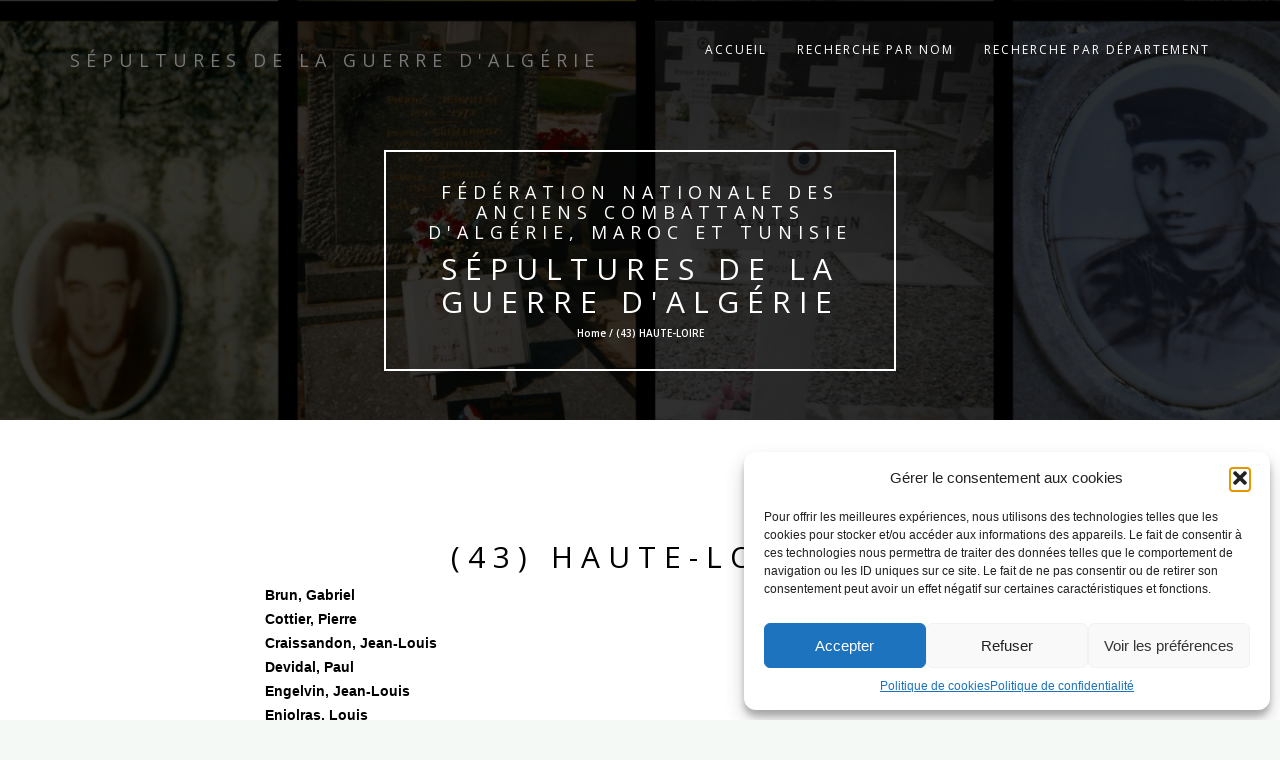

--- FILE ---
content_type: text/html; charset=UTF-8
request_url: http://sepulturesguerredalgerie.com/43-haute-loire/
body_size: 8146
content:

<!DOCTYPE html>
<html lang="fr-FR">
<head>
<!-- Basic Page Needs
================================================== -->
<meta charset="UTF-8">
<meta name="viewport" content="width=device-width, initial-scale=1, maximum-scale=1">
<link rel="profile" href="http://gmpg.org/xfn/11">
<link rel="pingback" href="http://sepulturesguerredalgerie.com/xmlrpc.php">
<title>(43) HAUTE-LOIRE &#8211; Sépultures de la guerre d&#039;Algérie</title>
<meta name='robots' content='max-image-preview:large' />
<link rel='dns-prefetch' href='//fonts.googleapis.com' />
<link rel='dns-prefetch' href='//s.w.org' />
<link rel="alternate" type="application/rss+xml" title="Sépultures de la guerre d&#039;Algérie &raquo; Flux" href="http://sepulturesguerredalgerie.com/feed/" />
<link rel="alternate" type="application/rss+xml" title="Sépultures de la guerre d&#039;Algérie &raquo; Flux des commentaires" href="http://sepulturesguerredalgerie.com/comments/feed/" />
<script type="text/javascript">
window._wpemojiSettings = {"baseUrl":"https:\/\/s.w.org\/images\/core\/emoji\/13.1.0\/72x72\/","ext":".png","svgUrl":"https:\/\/s.w.org\/images\/core\/emoji\/13.1.0\/svg\/","svgExt":".svg","source":{"concatemoji":"http:\/\/sepulturesguerredalgerie.com\/wp-includes\/js\/wp-emoji-release.min.js?ver=5.9.12"}};
/*! This file is auto-generated */
!function(e,a,t){var n,r,o,i=a.createElement("canvas"),p=i.getContext&&i.getContext("2d");function s(e,t){var a=String.fromCharCode;p.clearRect(0,0,i.width,i.height),p.fillText(a.apply(this,e),0,0);e=i.toDataURL();return p.clearRect(0,0,i.width,i.height),p.fillText(a.apply(this,t),0,0),e===i.toDataURL()}function c(e){var t=a.createElement("script");t.src=e,t.defer=t.type="text/javascript",a.getElementsByTagName("head")[0].appendChild(t)}for(o=Array("flag","emoji"),t.supports={everything:!0,everythingExceptFlag:!0},r=0;r<o.length;r++)t.supports[o[r]]=function(e){if(!p||!p.fillText)return!1;switch(p.textBaseline="top",p.font="600 32px Arial",e){case"flag":return s([127987,65039,8205,9895,65039],[127987,65039,8203,9895,65039])?!1:!s([55356,56826,55356,56819],[55356,56826,8203,55356,56819])&&!s([55356,57332,56128,56423,56128,56418,56128,56421,56128,56430,56128,56423,56128,56447],[55356,57332,8203,56128,56423,8203,56128,56418,8203,56128,56421,8203,56128,56430,8203,56128,56423,8203,56128,56447]);case"emoji":return!s([10084,65039,8205,55357,56613],[10084,65039,8203,55357,56613])}return!1}(o[r]),t.supports.everything=t.supports.everything&&t.supports[o[r]],"flag"!==o[r]&&(t.supports.everythingExceptFlag=t.supports.everythingExceptFlag&&t.supports[o[r]]);t.supports.everythingExceptFlag=t.supports.everythingExceptFlag&&!t.supports.flag,t.DOMReady=!1,t.readyCallback=function(){t.DOMReady=!0},t.supports.everything||(n=function(){t.readyCallback()},a.addEventListener?(a.addEventListener("DOMContentLoaded",n,!1),e.addEventListener("load",n,!1)):(e.attachEvent("onload",n),a.attachEvent("onreadystatechange",function(){"complete"===a.readyState&&t.readyCallback()})),(n=t.source||{}).concatemoji?c(n.concatemoji):n.wpemoji&&n.twemoji&&(c(n.twemoji),c(n.wpemoji)))}(window,document,window._wpemojiSettings);
</script>
<style type="text/css">
img.wp-smiley,
img.emoji {
	display: inline !important;
	border: none !important;
	box-shadow: none !important;
	height: 1em !important;
	width: 1em !important;
	margin: 0 0.07em !important;
	vertical-align: -0.1em !important;
	background: none !important;
	padding: 0 !important;
}
</style>
	<link rel='stylesheet' id='wp-block-library-css'  href='http://sepulturesguerredalgerie.com/wp-includes/css/dist/block-library/style.min.css?ver=5.9.12' type='text/css' media='all' />
<style id='global-styles-inline-css' type='text/css'>
body{--wp--preset--color--black: #000000;--wp--preset--color--cyan-bluish-gray: #abb8c3;--wp--preset--color--white: #ffffff;--wp--preset--color--pale-pink: #f78da7;--wp--preset--color--vivid-red: #cf2e2e;--wp--preset--color--luminous-vivid-orange: #ff6900;--wp--preset--color--luminous-vivid-amber: #fcb900;--wp--preset--color--light-green-cyan: #7bdcb5;--wp--preset--color--vivid-green-cyan: #00d084;--wp--preset--color--pale-cyan-blue: #8ed1fc;--wp--preset--color--vivid-cyan-blue: #0693e3;--wp--preset--color--vivid-purple: #9b51e0;--wp--preset--gradient--vivid-cyan-blue-to-vivid-purple: linear-gradient(135deg,rgba(6,147,227,1) 0%,rgb(155,81,224) 100%);--wp--preset--gradient--light-green-cyan-to-vivid-green-cyan: linear-gradient(135deg,rgb(122,220,180) 0%,rgb(0,208,130) 100%);--wp--preset--gradient--luminous-vivid-amber-to-luminous-vivid-orange: linear-gradient(135deg,rgba(252,185,0,1) 0%,rgba(255,105,0,1) 100%);--wp--preset--gradient--luminous-vivid-orange-to-vivid-red: linear-gradient(135deg,rgba(255,105,0,1) 0%,rgb(207,46,46) 100%);--wp--preset--gradient--very-light-gray-to-cyan-bluish-gray: linear-gradient(135deg,rgb(238,238,238) 0%,rgb(169,184,195) 100%);--wp--preset--gradient--cool-to-warm-spectrum: linear-gradient(135deg,rgb(74,234,220) 0%,rgb(151,120,209) 20%,rgb(207,42,186) 40%,rgb(238,44,130) 60%,rgb(251,105,98) 80%,rgb(254,248,76) 100%);--wp--preset--gradient--blush-light-purple: linear-gradient(135deg,rgb(255,206,236) 0%,rgb(152,150,240) 100%);--wp--preset--gradient--blush-bordeaux: linear-gradient(135deg,rgb(254,205,165) 0%,rgb(254,45,45) 50%,rgb(107,0,62) 100%);--wp--preset--gradient--luminous-dusk: linear-gradient(135deg,rgb(255,203,112) 0%,rgb(199,81,192) 50%,rgb(65,88,208) 100%);--wp--preset--gradient--pale-ocean: linear-gradient(135deg,rgb(255,245,203) 0%,rgb(182,227,212) 50%,rgb(51,167,181) 100%);--wp--preset--gradient--electric-grass: linear-gradient(135deg,rgb(202,248,128) 0%,rgb(113,206,126) 100%);--wp--preset--gradient--midnight: linear-gradient(135deg,rgb(2,3,129) 0%,rgb(40,116,252) 100%);--wp--preset--duotone--dark-grayscale: url('#wp-duotone-dark-grayscale');--wp--preset--duotone--grayscale: url('#wp-duotone-grayscale');--wp--preset--duotone--purple-yellow: url('#wp-duotone-purple-yellow');--wp--preset--duotone--blue-red: url('#wp-duotone-blue-red');--wp--preset--duotone--midnight: url('#wp-duotone-midnight');--wp--preset--duotone--magenta-yellow: url('#wp-duotone-magenta-yellow');--wp--preset--duotone--purple-green: url('#wp-duotone-purple-green');--wp--preset--duotone--blue-orange: url('#wp-duotone-blue-orange');--wp--preset--font-size--small: 13px;--wp--preset--font-size--medium: 20px;--wp--preset--font-size--large: 36px;--wp--preset--font-size--x-large: 42px;}.has-black-color{color: var(--wp--preset--color--black) !important;}.has-cyan-bluish-gray-color{color: var(--wp--preset--color--cyan-bluish-gray) !important;}.has-white-color{color: var(--wp--preset--color--white) !important;}.has-pale-pink-color{color: var(--wp--preset--color--pale-pink) !important;}.has-vivid-red-color{color: var(--wp--preset--color--vivid-red) !important;}.has-luminous-vivid-orange-color{color: var(--wp--preset--color--luminous-vivid-orange) !important;}.has-luminous-vivid-amber-color{color: var(--wp--preset--color--luminous-vivid-amber) !important;}.has-light-green-cyan-color{color: var(--wp--preset--color--light-green-cyan) !important;}.has-vivid-green-cyan-color{color: var(--wp--preset--color--vivid-green-cyan) !important;}.has-pale-cyan-blue-color{color: var(--wp--preset--color--pale-cyan-blue) !important;}.has-vivid-cyan-blue-color{color: var(--wp--preset--color--vivid-cyan-blue) !important;}.has-vivid-purple-color{color: var(--wp--preset--color--vivid-purple) !important;}.has-black-background-color{background-color: var(--wp--preset--color--black) !important;}.has-cyan-bluish-gray-background-color{background-color: var(--wp--preset--color--cyan-bluish-gray) !important;}.has-white-background-color{background-color: var(--wp--preset--color--white) !important;}.has-pale-pink-background-color{background-color: var(--wp--preset--color--pale-pink) !important;}.has-vivid-red-background-color{background-color: var(--wp--preset--color--vivid-red) !important;}.has-luminous-vivid-orange-background-color{background-color: var(--wp--preset--color--luminous-vivid-orange) !important;}.has-luminous-vivid-amber-background-color{background-color: var(--wp--preset--color--luminous-vivid-amber) !important;}.has-light-green-cyan-background-color{background-color: var(--wp--preset--color--light-green-cyan) !important;}.has-vivid-green-cyan-background-color{background-color: var(--wp--preset--color--vivid-green-cyan) !important;}.has-pale-cyan-blue-background-color{background-color: var(--wp--preset--color--pale-cyan-blue) !important;}.has-vivid-cyan-blue-background-color{background-color: var(--wp--preset--color--vivid-cyan-blue) !important;}.has-vivid-purple-background-color{background-color: var(--wp--preset--color--vivid-purple) !important;}.has-black-border-color{border-color: var(--wp--preset--color--black) !important;}.has-cyan-bluish-gray-border-color{border-color: var(--wp--preset--color--cyan-bluish-gray) !important;}.has-white-border-color{border-color: var(--wp--preset--color--white) !important;}.has-pale-pink-border-color{border-color: var(--wp--preset--color--pale-pink) !important;}.has-vivid-red-border-color{border-color: var(--wp--preset--color--vivid-red) !important;}.has-luminous-vivid-orange-border-color{border-color: var(--wp--preset--color--luminous-vivid-orange) !important;}.has-luminous-vivid-amber-border-color{border-color: var(--wp--preset--color--luminous-vivid-amber) !important;}.has-light-green-cyan-border-color{border-color: var(--wp--preset--color--light-green-cyan) !important;}.has-vivid-green-cyan-border-color{border-color: var(--wp--preset--color--vivid-green-cyan) !important;}.has-pale-cyan-blue-border-color{border-color: var(--wp--preset--color--pale-cyan-blue) !important;}.has-vivid-cyan-blue-border-color{border-color: var(--wp--preset--color--vivid-cyan-blue) !important;}.has-vivid-purple-border-color{border-color: var(--wp--preset--color--vivid-purple) !important;}.has-vivid-cyan-blue-to-vivid-purple-gradient-background{background: var(--wp--preset--gradient--vivid-cyan-blue-to-vivid-purple) !important;}.has-light-green-cyan-to-vivid-green-cyan-gradient-background{background: var(--wp--preset--gradient--light-green-cyan-to-vivid-green-cyan) !important;}.has-luminous-vivid-amber-to-luminous-vivid-orange-gradient-background{background: var(--wp--preset--gradient--luminous-vivid-amber-to-luminous-vivid-orange) !important;}.has-luminous-vivid-orange-to-vivid-red-gradient-background{background: var(--wp--preset--gradient--luminous-vivid-orange-to-vivid-red) !important;}.has-very-light-gray-to-cyan-bluish-gray-gradient-background{background: var(--wp--preset--gradient--very-light-gray-to-cyan-bluish-gray) !important;}.has-cool-to-warm-spectrum-gradient-background{background: var(--wp--preset--gradient--cool-to-warm-spectrum) !important;}.has-blush-light-purple-gradient-background{background: var(--wp--preset--gradient--blush-light-purple) !important;}.has-blush-bordeaux-gradient-background{background: var(--wp--preset--gradient--blush-bordeaux) !important;}.has-luminous-dusk-gradient-background{background: var(--wp--preset--gradient--luminous-dusk) !important;}.has-pale-ocean-gradient-background{background: var(--wp--preset--gradient--pale-ocean) !important;}.has-electric-grass-gradient-background{background: var(--wp--preset--gradient--electric-grass) !important;}.has-midnight-gradient-background{background: var(--wp--preset--gradient--midnight) !important;}.has-small-font-size{font-size: var(--wp--preset--font-size--small) !important;}.has-medium-font-size{font-size: var(--wp--preset--font-size--medium) !important;}.has-large-font-size{font-size: var(--wp--preset--font-size--large) !important;}.has-x-large-font-size{font-size: var(--wp--preset--font-size--x-large) !important;}
</style>
<link rel='stylesheet' id='cmplz-general-css'  href='http://sepulturesguerredalgerie.com/wp-content/plugins/complianz-gdpr/assets/css/cookieblocker.min.css?ver=1764251888' type='text/css' media='all' />
<link rel='stylesheet' id='rokophoto_font-css'  href='//fonts.googleapis.com/css?family=Open+Sans%3A400%2C600&#038;ver=5.9.12' type='text/css' media='all' />
<link rel='stylesheet' id='rokophoto_bootstrap-css'  href='http://sepulturesguerredalgerie.com/wp-content/themes/rokophoto-lite/css/bootstrap.css?ver=5.9.12' type='text/css' media='all' />
<link rel='stylesheet' id='rokophoto_animate-css'  href='http://sepulturesguerredalgerie.com/wp-content/themes/rokophoto-lite/css/animate.css?ver=5.9.12' type='text/css' media='all' />
<link rel='stylesheet' id='rokophoto_font_awesome-css'  href='http://sepulturesguerredalgerie.com/wp-content/themes/rokophoto-lite/css/font-awesome.css?ver=5.9.12' type='text/css' media='all' />
<link rel='stylesheet' id='rokophoto_style-css'  href='http://sepulturesguerredalgerie.com/wp-content/themes/rokophoto-lite/style.css?ver=5.9.12' type='text/css' media='all' />
<link rel='stylesheet' id='rokophoto_responsiveness-css'  href='http://sepulturesguerredalgerie.com/wp-content/themes/rokophoto-lite/css/responsiveness.css?ver=5.9.12' type='text/css' media='all' />
<link rel='stylesheet' id='tablepress-default-css'  href='http://sepulturesguerredalgerie.com/wp-content/plugins/tablepress/css/default.min.css?ver=1.14' type='text/css' media='all' />
 <style type="text/css"></style><script type='text/javascript' src='http://sepulturesguerredalgerie.com/wp-content/themes/rokophoto-lite/js/modernizr.custom.js?ver=5.9.12' id='rokophoto_modernizr-js'></script>
<script type='text/javascript' src='http://sepulturesguerredalgerie.com/wp-includes/js/jquery/jquery.min.js?ver=3.6.0' id='jquery-core-js'></script>
<script type='text/javascript' src='http://sepulturesguerredalgerie.com/wp-includes/js/jquery/jquery-migrate.min.js?ver=3.3.2' id='jquery-migrate-js'></script>
<script type='text/javascript' src='http://sepulturesguerredalgerie.com/wp-content/themes/rokophoto-lite/js/html5shiv.min.js?ver=5.9.12' id='rokophoto_html5shiv-js'></script>
<!--[if lt IE 9]>
<script type='text/javascript' src='http://sepulturesguerredalgerie.com/wp-content/themes/rokophoto-lite/js/respond.min.js?ver=5.9.12' id='rokophoto_respond-js'></script>
<![endif]-->
<link rel="https://api.w.org/" href="http://sepulturesguerredalgerie.com/wp-json/" /><link rel="alternate" type="application/json" href="http://sepulturesguerredalgerie.com/wp-json/wp/v2/pages/37756" /><link rel="EditURI" type="application/rsd+xml" title="RSD" href="http://sepulturesguerredalgerie.com/xmlrpc.php?rsd" />
<link rel="wlwmanifest" type="application/wlwmanifest+xml" href="http://sepulturesguerredalgerie.com/wp-includes/wlwmanifest.xml" /> 
<meta name="generator" content="WordPress 5.9.12" />
<link rel="canonical" href="http://sepulturesguerredalgerie.com/43-haute-loire/" />
<link rel='shortlink' href='http://sepulturesguerredalgerie.com/?p=37756' />
<link rel="alternate" type="application/json+oembed" href="http://sepulturesguerredalgerie.com/wp-json/oembed/1.0/embed?url=http%3A%2F%2Fsepulturesguerredalgerie.com%2F43-haute-loire%2F" />
<link rel="alternate" type="text/xml+oembed" href="http://sepulturesguerredalgerie.com/wp-json/oembed/1.0/embed?url=http%3A%2F%2Fsepulturesguerredalgerie.com%2F43-haute-loire%2F&#038;format=xml" />
			<style>.cmplz-hidden {
					display: none !important;
				}</style><style type="text/css" id="custom-background-css">
body.custom-background { background-color: #f4f9f5; }
</style>
	<link rel="icon" href="http://sepulturesguerredalgerie.com/wp-content/uploads/2017/09/cropped-06_AMOROSO_VINCENT_STELE_23_Fotor_Collage-1-32x32.jpg" sizes="32x32" />
<link rel="icon" href="http://sepulturesguerredalgerie.com/wp-content/uploads/2017/09/cropped-06_AMOROSO_VINCENT_STELE_23_Fotor_Collage-1-192x192.jpg" sizes="192x192" />
<link rel="apple-touch-icon" href="http://sepulturesguerredalgerie.com/wp-content/uploads/2017/09/cropped-06_AMOROSO_VINCENT_STELE_23_Fotor_Collage-1-180x180.jpg" />
<meta name="msapplication-TileImage" content="http://sepulturesguerredalgerie.com/wp-content/uploads/2017/09/cropped-06_AMOROSO_VINCENT_STELE_23_Fotor_Collage-1-270x270.jpg" />
</head>

<body class="page-template-default page page-id-37756 custom-background">


		<!-- Preloader
	================================================== -->
	<div id="preloader"><div id="status">&nbsp;</div></div>
	
	<!-- Navigation
	================================================== -->
	<nav id="site-navigation" role="navigation" class="main-navigation navbar navbar-default navbar-fixed-top">
		<div class="container">
			<div class="align-vertical">
				<div class="navbar-header page-scroll">
					<button type="button" class="menu-toggle navbar-toggle" aria-controls="menu" aria-expanded="false">
						<span class="sr-only">Toggle Navigation</span>
						<span class="icon-bar"></span>
						<span class="icon-bar"></span>
						<span class="icon-bar"></span>
					</button>
					<a class="navbar-brand navbar-brand-title" href="http://sepulturesguerredalgerie.com/"><h4>Sépultures de la guerre d&#039;Algérie</h4></a>

				</div>

				<div class="menu-container"><ul class="nav navbar-nav navbar-right"><li id="menu-item-91" class="menu-item menu-item-type-post_type menu-item-object-page menu-item-home menu-item-91"><a href="http://sepulturesguerredalgerie.com/">ACCUEIL</a></li>
<li id="menu-item-9558" class="menu-item menu-item-type-post_type menu-item-object-page menu-item-9558"><a href="http://sepulturesguerredalgerie.com/recherche-par-nom/">RECHERCHE PAR NOM</a></li>
<li id="menu-item-9559" class="menu-item menu-item-type-post_type menu-item-object-page menu-item-9559"><a href="http://sepulturesguerredalgerie.com/recherche-par-departement/">RECHERCHE PAR DÉPARTEMENT</a></li>
</ul></div>			</div>
		</div>
	</nav><!-- #site-navigation -->

	<!-- Blog
	================================================== -->
	<section id="blog" style="background-image: url('http://sepulturesguerredalgerie.com/wp-content/uploads/2017/09/cropped-06_AMOROSO_VINCENT_STELE_2_Fotor_Collage-2.jpg');">
	<div class="dark-overlay vision">
		<div class="centered vision-border wow bounceIn">
			<h4>Fédération Nationale des Anciens Combattants d'Algérie, Maroc et Tunisie</h4>			<h2><a href="http://sepulturesguerredalgerie.com/">Sépultures de la guerre d&#039;Algérie</a></h2>
				
		<h6>
			Home / (43) HAUTE-LOIRE		</h6>

			</div>
	</div>
</section>

	<!-- Page
	================================================== -->
	<div class="blog">
		<div class="container">
			<div class="row">

			
										
<!-- Blog post -->
<div class="blog-post post-37756 page type-page status-publish hentry" id="post-37756">
	<div class="col-lg-8 col-lg-offset-2">
		<div class="post wow fadeIn" data-wow-duration="2s">
			<h2><a href="http://sepulturesguerredalgerie.com/43-haute-loire/">(43) HAUTE-LOIRE</a></h2>
						<div class="post-content">
				<p><a href="http://sepulturesguerredalgerie.com/?page_id=37433" target="_blank" rel="noopener"><strong>Brun, Gabriel</strong></a><br />
<a href="http://sepulturesguerredalgerie.com/?page_id=37434" target="_blank" rel="noopener"><strong>Cottier, Pierre</strong></a><br />
<a href="http://sepulturesguerredalgerie.com/?page_id=37435" target="_blank" rel="noopener"><strong>Craissandon, Jean-Louis</strong></a><br />
<a href="http://sepulturesguerredalgerie.com/?page_id=37492" target="_blank" rel="noopener"><strong>Devidal, Paul</strong></a><br />
<a href="http://sepulturesguerredalgerie.com/?page_id=37493" target="_blank" rel="noopener"><strong>Engelvin, Jean-Louis</strong></a><br />
<a href="http://sepulturesguerredalgerie.com/?page_id=37494" target="_blank" rel="noopener"><strong>Enjolras, Louis</strong></a><br />
<a href="http://sepulturesguerredalgerie.com/?page_id=37495" target="_blank" rel="noopener"><strong>Ferrand, Jean</strong></a><br />
<a href="http://sepulturesguerredalgerie.com/?page_id=37496" target="_blank" rel="noopener"><strong>Feuilly, marc</strong></a><br />
<a href="http://sepulturesguerredalgerie.com/?page_id=37497" target="_blank" rel="noopener"><strong>Gardes, Régis</strong></a><br />
<a href="http://sepulturesguerredalgerie.com/?page_id=37498" target="_blank" rel="noopener"><strong>Gauthier, René</strong></a><br />
<a href="http://sepulturesguerredalgerie.com/?page_id=37499" target="_blank" rel="noopener"><strong>Giraud, Pierre</strong></a><br />
<a href="http://sepulturesguerredalgerie.com/?page_id=37500" target="_blank" rel="noopener"><strong>Laurenson, Louis</strong></a><br />
<a href="http://sepulturesguerredalgerie.com/?page_id=37501" target="_blank" rel="noopener"><strong>Oudin, Roger</strong></a><br />
<a href="http://sepulturesguerredalgerie.com/?page_id=37502" target="_blank" rel="noopener"><strong>Pages, Robert</strong></a><br />
<a href="http://sepulturesguerredalgerie.com/?page_id=37503" target="_blank" rel="noopener"><strong>Salomon, Alain</strong></a><br />
<a href="http://sepulturesguerredalgerie.com/?page_id=37550" target="_blank" rel="noopener"><strong>Teyssonier, André</strong></a><br />
<a href="http://sepulturesguerredalgerie.com/?page_id=37551" target="_blank" rel="noopener"><strong>Thomas, Jacky</strong></a><br />
<strong> </strong></p>
							</div>
		</div>
	</div>
	<div class="clearfix"></div>
</div>
				
			
			</div>
		</div>
	</div>
	
	

<!-- About Section
================================================== -->
<section id="bsocials" 
>
	  <div class="container wow bounceIn" data-wow-delay="0.8s">
				<ol class="social">
				</ol>
	  </div>
	</section>
	<div id="footer-nav">  <!-- Copyright notice on the bottom -->
	  <span>
		<span class="cprts">FNACA - 37/39 RUE DES GÂTINES 75020 PARIS - 01 44 62 86 62</span>
				 <br/> 
		<span class="pwred"><a href="https://themeisle.com/themes/rokophoto-lite/" target="_blank" rel="nofollow">RokoPhoto Lite</a> powered by <a href="https://wordpress.org/" target="_blank" rel="nofollow">WordPress</a></span>	  </span>
	</div>


<!-- Consent Management powered by Complianz | GDPR/CCPA Cookie Consent https://wordpress.org/plugins/complianz-gdpr -->
<div id="cmplz-cookiebanner-container"><div class="cmplz-cookiebanner cmplz-hidden banner-1 bottom-right-view-preferences optin cmplz-bottom-right cmplz-categories-type-view-preferences" aria-modal="true" data-nosnippet="true" role="dialog" aria-live="polite" aria-labelledby="cmplz-header-1-optin" aria-describedby="cmplz-message-1-optin">
	<div class="cmplz-header">
		<div class="cmplz-logo"></div>
		<div class="cmplz-title" id="cmplz-header-1-optin">Gérer le consentement aux cookies</div>
		<div class="cmplz-close" tabindex="0" role="button" aria-label="Fermer la boîte de dialogue">
			<svg aria-hidden="true" focusable="false" data-prefix="fas" data-icon="times" class="svg-inline--fa fa-times fa-w-11" role="img" xmlns="http://www.w3.org/2000/svg" viewBox="0 0 352 512"><path fill="currentColor" d="M242.72 256l100.07-100.07c12.28-12.28 12.28-32.19 0-44.48l-22.24-22.24c-12.28-12.28-32.19-12.28-44.48 0L176 189.28 75.93 89.21c-12.28-12.28-32.19-12.28-44.48 0L9.21 111.45c-12.28 12.28-12.28 32.19 0 44.48L109.28 256 9.21 356.07c-12.28 12.28-12.28 32.19 0 44.48l22.24 22.24c12.28 12.28 32.2 12.28 44.48 0L176 322.72l100.07 100.07c12.28 12.28 32.2 12.28 44.48 0l22.24-22.24c12.28-12.28 12.28-32.19 0-44.48L242.72 256z"></path></svg>
		</div>
	</div>

	<div class="cmplz-divider cmplz-divider-header"></div>
	<div class="cmplz-body">
		<div class="cmplz-message" id="cmplz-message-1-optin">Pour offrir les meilleures expériences, nous utilisons des technologies telles que les cookies pour stocker et/ou accéder aux informations des appareils. Le fait de consentir à ces technologies nous permettra de traiter des données telles que le comportement de navigation ou les ID uniques sur ce site. Le fait de ne pas consentir ou de retirer son consentement peut avoir un effet négatif sur certaines caractéristiques et fonctions.</div>
		<!-- categories start -->
		<div class="cmplz-categories">
			<details class="cmplz-category cmplz-functional" >
				<summary>
						<span class="cmplz-category-header">
							<span class="cmplz-category-title">Fonctionnel</span>
							<span class='cmplz-always-active'>
								<span class="cmplz-banner-checkbox">
									<input type="checkbox"
										   id="cmplz-functional-optin"
										   data-category="cmplz_functional"
										   class="cmplz-consent-checkbox cmplz-functional"
										   size="40"
										   value="1"/>
									<label class="cmplz-label" for="cmplz-functional-optin"><span class="screen-reader-text">Fonctionnel</span></label>
								</span>
								Toujours activé							</span>
							<span class="cmplz-icon cmplz-open">
								<svg xmlns="http://www.w3.org/2000/svg" viewBox="0 0 448 512"  height="18" ><path d="M224 416c-8.188 0-16.38-3.125-22.62-9.375l-192-192c-12.5-12.5-12.5-32.75 0-45.25s32.75-12.5 45.25 0L224 338.8l169.4-169.4c12.5-12.5 32.75-12.5 45.25 0s12.5 32.75 0 45.25l-192 192C240.4 412.9 232.2 416 224 416z"/></svg>
							</span>
						</span>
				</summary>
				<div class="cmplz-description">
					<span class="cmplz-description-functional">Le stockage ou l’accès technique est strictement nécessaire dans la finalité d’intérêt légitime de permettre l’utilisation d’un service spécifique explicitement demandé par l’abonné ou l’utilisateur, ou dans le seul but d’effectuer la transmission d’une communication sur un réseau de communications électroniques.</span>
				</div>
			</details>

			<details class="cmplz-category cmplz-preferences" >
				<summary>
						<span class="cmplz-category-header">
							<span class="cmplz-category-title">Préférences</span>
							<span class="cmplz-banner-checkbox">
								<input type="checkbox"
									   id="cmplz-preferences-optin"
									   data-category="cmplz_preferences"
									   class="cmplz-consent-checkbox cmplz-preferences"
									   size="40"
									   value="1"/>
								<label class="cmplz-label" for="cmplz-preferences-optin"><span class="screen-reader-text">Préférences</span></label>
							</span>
							<span class="cmplz-icon cmplz-open">
								<svg xmlns="http://www.w3.org/2000/svg" viewBox="0 0 448 512"  height="18" ><path d="M224 416c-8.188 0-16.38-3.125-22.62-9.375l-192-192c-12.5-12.5-12.5-32.75 0-45.25s32.75-12.5 45.25 0L224 338.8l169.4-169.4c12.5-12.5 32.75-12.5 45.25 0s12.5 32.75 0 45.25l-192 192C240.4 412.9 232.2 416 224 416z"/></svg>
							</span>
						</span>
				</summary>
				<div class="cmplz-description">
					<span class="cmplz-description-preferences">L’accès ou le stockage technique est nécessaire dans la finalité d’intérêt légitime de stocker des préférences qui ne sont pas demandées par l’abonné ou l’internaute.</span>
				</div>
			</details>

			<details class="cmplz-category cmplz-statistics" >
				<summary>
						<span class="cmplz-category-header">
							<span class="cmplz-category-title">Statistiques</span>
							<span class="cmplz-banner-checkbox">
								<input type="checkbox"
									   id="cmplz-statistics-optin"
									   data-category="cmplz_statistics"
									   class="cmplz-consent-checkbox cmplz-statistics"
									   size="40"
									   value="1"/>
								<label class="cmplz-label" for="cmplz-statistics-optin"><span class="screen-reader-text">Statistiques</span></label>
							</span>
							<span class="cmplz-icon cmplz-open">
								<svg xmlns="http://www.w3.org/2000/svg" viewBox="0 0 448 512"  height="18" ><path d="M224 416c-8.188 0-16.38-3.125-22.62-9.375l-192-192c-12.5-12.5-12.5-32.75 0-45.25s32.75-12.5 45.25 0L224 338.8l169.4-169.4c12.5-12.5 32.75-12.5 45.25 0s12.5 32.75 0 45.25l-192 192C240.4 412.9 232.2 416 224 416z"/></svg>
							</span>
						</span>
				</summary>
				<div class="cmplz-description">
					<span class="cmplz-description-statistics">Le stockage ou l’accès technique qui est utilisé exclusivement à des fins statistiques.</span>
					<span class="cmplz-description-statistics-anonymous">Le stockage ou l’accès technique qui est utilisé exclusivement dans des finalités statistiques anonymes. En l’absence d’une assignation à comparaître, d’une conformité volontaire de la part de votre fournisseur d’accès à internet ou d’enregistrements supplémentaires provenant d’une tierce partie, les informations stockées ou extraites à cette seule fin ne peuvent généralement pas être utilisées pour vous identifier.</span>
				</div>
			</details>
			<details class="cmplz-category cmplz-marketing" >
				<summary>
						<span class="cmplz-category-header">
							<span class="cmplz-category-title">Marketing</span>
							<span class="cmplz-banner-checkbox">
								<input type="checkbox"
									   id="cmplz-marketing-optin"
									   data-category="cmplz_marketing"
									   class="cmplz-consent-checkbox cmplz-marketing"
									   size="40"
									   value="1"/>
								<label class="cmplz-label" for="cmplz-marketing-optin"><span class="screen-reader-text">Marketing</span></label>
							</span>
							<span class="cmplz-icon cmplz-open">
								<svg xmlns="http://www.w3.org/2000/svg" viewBox="0 0 448 512"  height="18" ><path d="M224 416c-8.188 0-16.38-3.125-22.62-9.375l-192-192c-12.5-12.5-12.5-32.75 0-45.25s32.75-12.5 45.25 0L224 338.8l169.4-169.4c12.5-12.5 32.75-12.5 45.25 0s12.5 32.75 0 45.25l-192 192C240.4 412.9 232.2 416 224 416z"/></svg>
							</span>
						</span>
				</summary>
				<div class="cmplz-description">
					<span class="cmplz-description-marketing">L’accès ou le stockage technique est nécessaire pour créer des profils d’internautes afin d’envoyer des publicités, ou pour suivre l’utilisateur sur un site web ou sur plusieurs sites web ayant des finalités marketing similaires.</span>
				</div>
			</details>
		</div><!-- categories end -->
			</div>

	<div class="cmplz-links cmplz-information">
		<ul>
			<li><a class="cmplz-link cmplz-manage-options cookie-statement" href="#" data-relative_url="#cmplz-manage-consent-container">Gérer les options</a></li>
			<li><a class="cmplz-link cmplz-manage-third-parties cookie-statement" href="#" data-relative_url="#cmplz-cookies-overview">Gérer les services</a></li>
			<li><a class="cmplz-link cmplz-manage-vendors tcf cookie-statement" href="#" data-relative_url="#cmplz-tcf-wrapper">Gérer {vendor_count} fournisseurs</a></li>
			<li><a class="cmplz-link cmplz-external cmplz-read-more-purposes tcf" target="_blank" rel="noopener noreferrer nofollow" href="https://cookiedatabase.org/tcf/purposes/" aria-label="Read more about TCF purposes on Cookie Database">En savoir plus sur ces finalités</a></li>
		</ul>
			</div>

	<div class="cmplz-divider cmplz-footer"></div>

	<div class="cmplz-buttons">
		<button class="cmplz-btn cmplz-accept">Accepter</button>
		<button class="cmplz-btn cmplz-deny">Refuser</button>
		<button class="cmplz-btn cmplz-view-preferences">Voir les préférences</button>
		<button class="cmplz-btn cmplz-save-preferences">Enregistrer les préférences</button>
		<a class="cmplz-btn cmplz-manage-options tcf cookie-statement" href="#" data-relative_url="#cmplz-manage-consent-container">Voir les préférences</a>
			</div>

	
	<div class="cmplz-documents cmplz-links">
		<ul>
			<li><a class="cmplz-link cookie-statement" href="#" data-relative_url="">{title}</a></li>
			<li><a class="cmplz-link privacy-statement" href="#" data-relative_url="">{title}</a></li>
			<li><a class="cmplz-link impressum" href="#" data-relative_url="">{title}</a></li>
		</ul>
			</div>
</div>
</div>
					<div id="cmplz-manage-consent" data-nosnippet="true"><button class="cmplz-btn cmplz-hidden cmplz-manage-consent manage-consent-1">Gérer le consentement</button>

</div><script type='text/javascript' src='http://sepulturesguerredalgerie.com/wp-includes/js/comment-reply.min.js?ver=5.9.12' id='comment-reply-js'></script>
<script type='text/javascript' src='http://sepulturesguerredalgerie.com/wp-content/themes/rokophoto-lite/js/navigation.js?ver=20120206' id='rokophoto-navigation-js'></script>
<script type='text/javascript' src='http://sepulturesguerredalgerie.com/wp-content/themes/rokophoto-lite/js/bootstrap.js?ver=5.9.12' id='rokophoto_bootstrap-js'></script>
<script type='text/javascript' src='http://sepulturesguerredalgerie.com/wp-content/themes/rokophoto-lite/js/wow.min.js?ver=5.9.12' id='rokophoto_wow-js'></script>
<script type='text/javascript' src='http://sepulturesguerredalgerie.com/wp-content/themes/rokophoto-lite/js/SmoothScroll.js?ver=5.9.12' id='rokophoto_smooth_scroll-js'></script>
<script type='text/javascript' src='http://sepulturesguerredalgerie.com/wp-content/themes/rokophoto-lite/js/jquery.easing.min.js?ver=5.9.12' id='rokophoto_easing-js'></script>
<script type='text/javascript' src='http://sepulturesguerredalgerie.com/wp-content/themes/rokophoto-lite/js/cbpAnimatedHeader.js?ver=5.9.12' id='rokophoto_animate_header-js'></script>
<script type='text/javascript' src='http://sepulturesguerredalgerie.com/wp-content/themes/rokophoto-lite/js/classie.js?ver=5.9.12' id='rokophoto_classie-js'></script>
<script type='text/javascript' src='http://sepulturesguerredalgerie.com/wp-content/themes/rokophoto-lite/js/jqBootstrapValidation.js?ver=5.9.12' id='rokophoto_jqBootstrapValidation-js'></script>
<script type='text/javascript' id='rokophoto_main-js-extra'>
/* <![CDATA[ */
var slider_speed = {"slider_speed":"3000"};
/* ]]> */
</script>
<script type='text/javascript' src='http://sepulturesguerredalgerie.com/wp-content/themes/rokophoto-lite/js/main.js?ver=5.9.12' id='rokophoto_main-js'></script>
<script type='text/javascript' id='cmplz-cookiebanner-js-extra'>
/* <![CDATA[ */
var complianz = {"prefix":"cmplz_","user_banner_id":"1","set_cookies":[],"block_ajax_content":"","banner_version":"46","version":"7.4.4","store_consent":"","do_not_track_enabled":"","consenttype":"optin","region":"eu","geoip":"","dismiss_timeout":"","disable_cookiebanner":"","soft_cookiewall":"","dismiss_on_scroll":"","cookie_expiry":"365","url":"http:\/\/sepulturesguerredalgerie.com\/wp-json\/complianz\/v1\/","locale":"lang=fr&locale=fr_FR","set_cookies_on_root":"","cookie_domain":"","current_policy_id":"34","cookie_path":"\/","categories":{"statistics":"statistiques","marketing":"marketing"},"tcf_active":"","placeholdertext":"Cliquez pour accepter les cookies {category} et activer ce contenu","css_file":"http:\/\/sepulturesguerredalgerie.com\/wp-content\/uploads\/complianz\/css\/banner-{banner_id}-{type}.css?v=46","page_links":{"eu":{"cookie-statement":{"title":"Politique de cookies ","url":"http:\/\/sepulturesguerredalgerie.com\/politique-de-cookies-ue\/"},"privacy-statement":{"title":"Politique de confidentialit\u00e9","url":"http:\/\/sepulturesguerredalgerie.com\/politique-de-confidentialite\/"}}},"tm_categories":"","forceEnableStats":"","preview":"","clean_cookies":"","aria_label":"Cliquez pour accepter les cookies {category} et activer ce contenu"};
/* ]]> */
</script>
<script defer type='text/javascript' src='http://sepulturesguerredalgerie.com/wp-content/plugins/complianz-gdpr/cookiebanner/js/complianz.min.js?ver=1764251891' id='cmplz-cookiebanner-js'></script>

	</body>
</html>


--- FILE ---
content_type: text/css
request_url: http://sepulturesguerredalgerie.com/wp-content/themes/rokophoto-lite/css/animate.css?ver=5.9.12
body_size: 4365
content:
@charset "UTF-8";

/*!
Animate.css - http://daneden.me/animate
Licensed under the MIT license

Copyright (c) 2013 Daniel Eden

Permission is hereby granted, free of charge, to any person obtaining a copy of this software and associated documentation files (the "Software"), to deal in the Software without restriction, including without limitation the rights to use, copy, modify, merge, publish, distribute, sublicense, and/or sell copies of the Software, and to permit persons to whom the Software is furnished to do so, subject to the following conditions:

The above copyright notice and this permission notice shall be included in all copies or substantial portions of the Software.

THE SOFTWARE IS PROVIDED "AS IS", WITHOUT WARRANTY OF ANY KIND, EXPRESS OR IMPLIED, INCLUDING BUT NOT LIMITED TO THE WARRANTIES OF MERCHANTABILITY, FITNESS FOR A PARTICULAR PURPOSE AND NONINFRINGEMENT. IN NO EVENT SHALL THE AUTHORS OR COPYRIGHT HOLDERS BE LIABLE FOR ANY CLAIM, DAMAGES OR OTHER LIABILITY, WHETHER IN AN ACTION OF CONTRACT, TORT OR OTHERWISE, ARISING FROM, OUT OF OR IN CONNECTION WITH THE SOFTWARE OR THE USE OR OTHER DEALINGS IN THE SOFTWARE.
*/

.animated {
	-webkit-animation-duration: 1s;
	animation-duration: 1s;

	-webkit-animation-fill-mode: both;
	animation-fill-mode: both;
}

.animated.hinge {
	-webkit-animation-duration: 2s;
	animation-duration: 2s;
}

@-webkit-keyframes bounce {
	0%,
	20%,
	50%,
	80%,
	100% {
		-webkit-transform: translateY(0);
		transform: translateY(0);
	}

	40% {
		-webkit-transform: translateY(-30px);
		transform: translateY(-30px);
	}

	60% {
		-webkit-transform: translateY(-15px);
		transform: translateY(-15px);
	}
}

@keyframes bounce {
	0%,
	20%,
	50%,
	80%,
	100% {
		-webkit-transform: translateY(0);
		-ms-transform: translateY(0);
		transform: translateY(0);
	}

	40% {
		-webkit-transform: translateY(-30px);
		-ms-transform: translateY(-30px);
		transform: translateY(-30px);
	}

	60% {
		-webkit-transform: translateY(-15px);
		-ms-transform: translateY(-15px);
		transform: translateY(-15px);
	}
}

.bounce {
	-webkit-animation-name: bounce;
	animation-name: bounce;
}

@-webkit-keyframes flash {
	0%,
	50%,
	100% {
		opacity: 1;
	}

	25%,
	75% {
		opacity: 0;
	}
}

@keyframes flash {
	0%,
	50%,
	100% {
		opacity: 1;
	}

	25%,
	75% {
		opacity: 0;
	}
}

.flash {
	-webkit-animation-name: flash;
	animation-name: flash;
}

/* originally authored by Nick Pettit - https://github.com/nickpettit/glide */

@-webkit-keyframes pulse {
	0% {
		-webkit-transform: scale(1);
		transform: scale(1);
	}

	50% {
		-webkit-transform: scale(1.1);
		transform: scale(1.1);
	}

	100% {
		-webkit-transform: scale(1);
		transform: scale(1);
	}
}

@keyframes pulse {
	0% {
		-webkit-transform: scale(1);
		-ms-transform: scale(1);
		transform: scale(1);
	}

	50% {
		-webkit-transform: scale(1.1);
		-ms-transform: scale(1.1);
		transform: scale(1.1);
	}

	100% {
		-webkit-transform: scale(1);
		-ms-transform: scale(1);
		transform: scale(1);
	}
}

.pulse {
	-webkit-animation-name: pulse;
	animation-name: pulse;
}

@-webkit-keyframes shake {
	0%,
	100% {
		-webkit-transform: translateX(0);
		transform: translateX(0);
	}

	10%,
	30%,
	50%,
	70%,
	90% {
		-webkit-transform: translateX(-10px);
		transform: translateX(-10px);
	}

	20%,
	40%,
	60%,
	80% {
		-webkit-transform: translateX(10px);
		transform: translateX(10px);
	}
}

@keyframes shake {
	0%,
	100% {
		-webkit-transform: translateX(0);
		-ms-transform: translateX(0);
		transform: translateX(0);
	}

	10%,
	30%,
	50%,
	70%,
	90% {
		-webkit-transform: translateX(-10px);
		-ms-transform: translateX(-10px);
		transform: translateX(-10px);
	}

	20%,
	40%,
	60%,
	80% {
		-webkit-transform: translateX(10px);
		-ms-transform: translateX(10px);
		transform: translateX(10px);
	}
}

.shake {
	-webkit-animation-name: shake;
	animation-name: shake;
}

@-webkit-keyframes swing {
	20% {
		-webkit-transform: rotate(15deg);
		transform: rotate(15deg);
	}

	40% {
		-webkit-transform: rotate(-10deg);
		transform: rotate(-10deg);
	}

	60% {
		-webkit-transform: rotate(5deg);
		transform: rotate(5deg);
	}

	80% {
		-webkit-transform: rotate(-5deg);
		transform: rotate(-5deg);
	}

	100% {
		-webkit-transform: rotate(0deg);
		transform: rotate(0deg);
	}
}

@keyframes swing {
	20% {
		-webkit-transform: rotate(15deg);
		-ms-transform: rotate(15deg);
		transform: rotate(15deg);
	}

	40% {
		-webkit-transform: rotate(-10deg);
		-ms-transform: rotate(-10deg);
		transform: rotate(-10deg);
	}

	60% {
		-webkit-transform: rotate(5deg);
		-ms-transform: rotate(5deg);
		transform: rotate(5deg);
	}

	80% {
		-webkit-transform: rotate(-5deg);
		-ms-transform: rotate(-5deg);
		transform: rotate(-5deg);
	}

	100% {
		-webkit-transform: rotate(0deg);
		-ms-transform: rotate(0deg);
		transform: rotate(0deg);
	}
}

.swing {
	-webkit-transform-origin: top center;
	-ms-transform-origin: top center;
	transform-origin: top center;
	-webkit-animation-name: swing;
	animation-name: swing;
}

@-webkit-keyframes tada {
	0% {
		-webkit-transform: scale(1);
		transform: scale(1);
	}

	10%,
	20% {
		-webkit-transform: scale(0.9) rotate(-3deg);
		transform: scale(0.9) rotate(-3deg);
	}

	30%,
	50%,
	70%,
	90% {
		-webkit-transform: scale(1.1) rotate(3deg);
		transform: scale(1.1) rotate(3deg);
	}

	40%,
	60%,
	80% {
		-webkit-transform: scale(1.1) rotate(-3deg);
		transform: scale(1.1) rotate(-3deg);
	}

	100% {
		-webkit-transform: scale(1) rotate(0);
		transform: scale(1) rotate(0);
	}
}

@keyframes tada {
	0% {
		-webkit-transform: scale(1);
		-ms-transform: scale(1);
		transform: scale(1);
	}

	10%,
	20% {
		-webkit-transform: scale(0.9) rotate(-3deg);
		-ms-transform: scale(0.9) rotate(-3deg);
		transform: scale(0.9) rotate(-3deg);
	}

	30%,
	50%,
	70%,
	90% {
		-webkit-transform: scale(1.1) rotate(3deg);
		-ms-transform: scale(1.1) rotate(3deg);
		transform: scale(1.1) rotate(3deg);
	}

	40%,
	60%,
	80% {
		-webkit-transform: scale(1.1) rotate(-3deg);
		-ms-transform: scale(1.1) rotate(-3deg);
		transform: scale(1.1) rotate(-3deg);
	}

	100% {
		-webkit-transform: scale(1) rotate(0);
		-ms-transform: scale(1) rotate(0);
		transform: scale(1) rotate(0);
	}
}

.tada {
	-webkit-animation-name: tada;
	animation-name: tada;
}

/* originally authored by Nick Pettit - https://github.com/nickpettit/glide */

@-webkit-keyframes wobble {
	0% {
		-webkit-transform: translateX(0%);
		transform: translateX(0%);
	}

	15% {
		-webkit-transform: translateX(-25%) rotate(-5deg);
		transform: translateX(-25%) rotate(-5deg);
	}

	30% {
		-webkit-transform: translateX(20%) rotate(3deg);
		transform: translateX(20%) rotate(3deg);
	}

	45% {
		-webkit-transform: translateX(-15%) rotate(-3deg);
		transform: translateX(-15%) rotate(-3deg);
	}

	60% {
		-webkit-transform: translateX(10%) rotate(2deg);
		transform: translateX(10%) rotate(2deg);
	}

	75% {
		-webkit-transform: translateX(-5%) rotate(-1deg);
		transform: translateX(-5%) rotate(-1deg);
	}

	100% {
		-webkit-transform: translateX(0%);
		transform: translateX(0%);
	}
}

@keyframes wobble {
	0% {
		-webkit-transform: translateX(0%);
		-ms-transform: translateX(0%);
		transform: translateX(0%);
	}

	15% {
		-webkit-transform: translateX(-25%) rotate(-5deg);
		-ms-transform: translateX(-25%) rotate(-5deg);
		transform: translateX(-25%) rotate(-5deg);
	}

	30% {
		-webkit-transform: translateX(20%) rotate(3deg);
		-ms-transform: translateX(20%) rotate(3deg);
		transform: translateX(20%) rotate(3deg);
	}

	45% {
		-webkit-transform: translateX(-15%) rotate(-3deg);
		-ms-transform: translateX(-15%) rotate(-3deg);
		transform: translateX(-15%) rotate(-3deg);
	}

	60% {
		-webkit-transform: translateX(10%) rotate(2deg);
		-ms-transform: translateX(10%) rotate(2deg);
		transform: translateX(10%) rotate(2deg);
	}

	75% {
		-webkit-transform: translateX(-5%) rotate(-1deg);
		-ms-transform: translateX(-5%) rotate(-1deg);
		transform: translateX(-5%) rotate(-1deg);
	}

	100% {
		-webkit-transform: translateX(0%);
		-ms-transform: translateX(0%);
		transform: translateX(0%);
	}
}

.wobble {
	-webkit-animation-name: wobble;
	animation-name: wobble;
}

@-webkit-keyframes bounceIn {
	0% {
		opacity: 0;
		-webkit-transform: scale(0.3);
		transform: scale(0.3);
	}

	50% {
		opacity: 1;
		-webkit-transform: scale(1.05);
		transform: scale(1.05);
	}

	70% {
		-webkit-transform: scale(0.9);
		transform: scale(0.9);
	}

	100% {
		-webkit-transform: scale(1);
		transform: scale(1);
	}
}

@keyframes bounceIn {
	0% {
		opacity: 0;
		-webkit-transform: scale(0.3);
		-ms-transform: scale(0.3);
		transform: scale(0.3);
	}

	50% {
		opacity: 1;
		-webkit-transform: scale(1.05);
		-ms-transform: scale(1.05);
		transform: scale(1.05);
	}

	70% {
		-webkit-transform: scale(0.9);
		-ms-transform: scale(0.9);
		transform: scale(0.9);
	}

	100% {
		-webkit-transform: scale(1);
		-ms-transform: scale(1);
		transform: scale(1);
	}
}

.bounceIn {
	-webkit-animation-name: bounceIn;
	animation-name: bounceIn;
}

@-webkit-keyframes bounceInDown {
	0% {
		opacity: 0;
		-webkit-transform: translateY(-2000px);
		transform: translateY(-2000px);
	}

	60% {
		opacity: 1;
		-webkit-transform: translateY(30px);
		transform: translateY(30px);
	}

	80% {
		-webkit-transform: translateY(-10px);
		transform: translateY(-10px);
	}

	100% {
		-webkit-transform: translateY(0);
		transform: translateY(0);
	}
}

@keyframes bounceInDown {
	0% {
		opacity: 0;
		-webkit-transform: translateY(-2000px);
		-ms-transform: translateY(-2000px);
		transform: translateY(-2000px);
	}

	60% {
		opacity: 1;
		-webkit-transform: translateY(30px);
		-ms-transform: translateY(30px);
		transform: translateY(30px);
	}

	80% {
		-webkit-transform: translateY(-10px);
		-ms-transform: translateY(-10px);
		transform: translateY(-10px);
	}

	100% {
		-webkit-transform: translateY(0);
		-ms-transform: translateY(0);
		transform: translateY(0);
	}
}

.bounceInDown {
	-webkit-animation-name: bounceInDown;
	animation-name: bounceInDown;
}

@-webkit-keyframes bounceInLeft {
	0% {
		opacity: 0;
		-webkit-transform: translateX(-2000px);
		transform: translateX(-2000px);
	}

	60% {
		opacity: 1;
		-webkit-transform: translateX(30px);
		transform: translateX(30px);
	}

	80% {
		-webkit-transform: translateX(-10px);
		transform: translateX(-10px);
	}

	100% {
		-webkit-transform: translateX(0);
		transform: translateX(0);
	}
}

@keyframes bounceInLeft {
	0% {
		opacity: 0;
		-webkit-transform: translateX(-2000px);
		-ms-transform: translateX(-2000px);
		transform: translateX(-2000px);
	}

	60% {
		opacity: 1;
		-webkit-transform: translateX(30px);
		-ms-transform: translateX(30px);
		transform: translateX(30px);
	}

	80% {
		-webkit-transform: translateX(-10px);
		-ms-transform: translateX(-10px);
		transform: translateX(-10px);
	}

	100% {
		-webkit-transform: translateX(0);
		-ms-transform: translateX(0);
		transform: translateX(0);
	}
}

.bounceInLeft {
	-webkit-animation-name: bounceInLeft;
	animation-name: bounceInLeft;
}

@-webkit-keyframes bounceInRight {
	0% {
		opacity: 0;
		-webkit-transform: translateX(2000px);
		transform: translateX(2000px);
	}

	60% {
		opacity: 1;
		-webkit-transform: translateX(-30px);
		transform: translateX(-30px);
	}

	80% {
		-webkit-transform: translateX(10px);
		transform: translateX(10px);
	}

	100% {
		-webkit-transform: translateX(0);
		transform: translateX(0);
	}
}

@keyframes bounceInRight {
	0% {
		opacity: 0;
		-webkit-transform: translateX(2000px);
		-ms-transform: translateX(2000px);
		transform: translateX(2000px);
	}

	60% {
		opacity: 1;
		-webkit-transform: translateX(-30px);
		-ms-transform: translateX(-30px);
		transform: translateX(-30px);
	}

	80% {
		-webkit-transform: translateX(10px);
		-ms-transform: translateX(10px);
		transform: translateX(10px);
	}

	100% {
		-webkit-transform: translateX(0);
		-ms-transform: translateX(0);
		transform: translateX(0);
	}
}

.bounceInRight {
	-webkit-animation-name: bounceInRight;
	animation-name: bounceInRight;
}

@-webkit-keyframes bounceInUp {
	0% {
		opacity: 0;
		-webkit-transform: translateY(2000px);
		transform: translateY(2000px);
	}

	60% {
		opacity: 1;
		-webkit-transform: translateY(-30px);
		transform: translateY(-30px);
	}

	80% {
		-webkit-transform: translateY(10px);
		transform: translateY(10px);
	}

	100% {
		-webkit-transform: translateY(0);
		transform: translateY(0);
	}
}

@keyframes bounceInUp {
	0% {
		opacity: 0;
		-webkit-transform: translateY(2000px);
		-ms-transform: translateY(2000px);
		transform: translateY(2000px);
	}

	60% {
		opacity: 1;
		-webkit-transform: translateY(-30px);
		-ms-transform: translateY(-30px);
		transform: translateY(-30px);
	}

	80% {
		-webkit-transform: translateY(10px);
		-ms-transform: translateY(10px);
		transform: translateY(10px);
	}

	100% {
		-webkit-transform: translateY(0);
		-ms-transform: translateY(0);
		transform: translateY(0);
	}
}

.bounceInUp {
	-webkit-animation-name: bounceInUp;
	animation-name: bounceInUp;
}

@-webkit-keyframes bounceOut {
	0% {
		-webkit-transform: scale(1);
		transform: scale(1);
	}

	25% {
		-webkit-transform: scale(0.95);
		transform: scale(0.95);
	}

	50% {
		opacity: 1;
		-webkit-transform: scale(1.1);
		transform: scale(1.1);
	}

	100% {
		opacity: 0;
		-webkit-transform: scale(0.3);
		transform: scale(0.3);
	}
}

@keyframes bounceOut {
	0% {
		-webkit-transform: scale(1);
		-ms-transform: scale(1);
		transform: scale(1);
	}

	25% {
		-webkit-transform: scale(0.95);
		-ms-transform: scale(0.95);
		transform: scale(0.95);
	}

	50% {
		opacity: 1;
		-webkit-transform: scale(1.1);
		-ms-transform: scale(1.1);
		transform: scale(1.1);
	}

	100% {
		opacity: 0;
		-webkit-transform: scale(0.3);
		-ms-transform: scale(0.3);
		transform: scale(0.3);
	}
}

.bounceOut {
	-webkit-animation-name: bounceOut;
	animation-name: bounceOut;
}

@-webkit-keyframes bounceOutDown {
	0% {
		-webkit-transform: translateY(0);
		transform: translateY(0);
	}

	20% {
		opacity: 1;
		-webkit-transform: translateY(-20px);
		transform: translateY(-20px);
	}

	100% {
		opacity: 0;
		-webkit-transform: translateY(2000px);
		transform: translateY(2000px);
	}
}

@keyframes bounceOutDown {
	0% {
		-webkit-transform: translateY(0);
		-ms-transform: translateY(0);
		transform: translateY(0);
	}

	20% {
		opacity: 1;
		-webkit-transform: translateY(-20px);
		-ms-transform: translateY(-20px);
		transform: translateY(-20px);
	}

	100% {
		opacity: 0;
		-webkit-transform: translateY(2000px);
		-ms-transform: translateY(2000px);
		transform: translateY(2000px);
	}
}

.bounceOutDown {
	-webkit-animation-name: bounceOutDown;
	animation-name: bounceOutDown;
}

@-webkit-keyframes bounceOutLeft {
	0% {
		-webkit-transform: translateX(0);
		transform: translateX(0);
	}

	20% {
		opacity: 1;
		-webkit-transform: translateX(20px);
		transform: translateX(20px);
	}

	100% {
		opacity: 0;
		-webkit-transform: translateX(-2000px);
		transform: translateX(-2000px);
	}
}

@keyframes bounceOutLeft {
	0% {
		-webkit-transform: translateX(0);
		-ms-transform: translateX(0);
		transform: translateX(0);
	}

	20% {
		opacity: 1;
		-webkit-transform: translateX(20px);
		-ms-transform: translateX(20px);
		transform: translateX(20px);
	}

	100% {
		opacity: 0;
		-webkit-transform: translateX(-2000px);
		-ms-transform: translateX(-2000px);
		transform: translateX(-2000px);
	}
}

.bounceOutLeft {
	-webkit-animation-name: bounceOutLeft;
	animation-name: bounceOutLeft;
}

@-webkit-keyframes bounceOutRight {
	0% {
		-webkit-transform: translateX(0);
		transform: translateX(0);
	}

	20% {
		opacity: 1;
		-webkit-transform: translateX(-20px);
		transform: translateX(-20px);
	}

	100% {
		opacity: 0;
		-webkit-transform: translateX(2000px);
		transform: translateX(2000px);
	}
}

@keyframes bounceOutRight {
	0% {
		-webkit-transform: translateX(0);
		-ms-transform: translateX(0);
		transform: translateX(0);
	}

	20% {
		opacity: 1;
		-webkit-transform: translateX(-20px);
		-ms-transform: translateX(-20px);
		transform: translateX(-20px);
	}

	100% {
		opacity: 0;
		-webkit-transform: translateX(2000px);
		-ms-transform: translateX(2000px);
		transform: translateX(2000px);
	}
}

.bounceOutRight {
	-webkit-animation-name: bounceOutRight;
	animation-name: bounceOutRight;
}

@-webkit-keyframes bounceOutUp {
	0% {
		-webkit-transform: translateY(0);
		transform: translateY(0);
	}

	20% {
		opacity: 1;
		-webkit-transform: translateY(20px);
		transform: translateY(20px);
	}

	100% {
		opacity: 0;
		-webkit-transform: translateY(-2000px);
		transform: translateY(-2000px);
	}
}

@keyframes bounceOutUp {
	0% {
		-webkit-transform: translateY(0);
		-ms-transform: translateY(0);
		transform: translateY(0);
	}

	20% {
		opacity: 1;
		-webkit-transform: translateY(20px);
		-ms-transform: translateY(20px);
		transform: translateY(20px);
	}

	100% {
		opacity: 0;
		-webkit-transform: translateY(-2000px);
		-ms-transform: translateY(-2000px);
		transform: translateY(-2000px);
	}
}

.bounceOutUp {
	-webkit-animation-name: bounceOutUp;
	animation-name: bounceOutUp;
}

@-webkit-keyframes fadeIn {
	0% {
		opacity: 0;
	}

	100% {
		opacity: 1;
	}
}

@keyframes fadeIn {
	0% {
		opacity: 0;
	}

	100% {
		opacity: 1;
	}
}

.fadeIn {
	-webkit-animation-name: fadeIn;
	animation-name: fadeIn;
}

@-webkit-keyframes fadeInDown {
	0% {
		opacity: 0;
		-webkit-transform: translateY(-20px);
		transform: translateY(-20px);
	}

	100% {
		opacity: 1;
		-webkit-transform: translateY(0);
		transform: translateY(0);
	}
}

@keyframes fadeInDown {
	0% {
		opacity: 0;
		-webkit-transform: translateY(-20px);
		-ms-transform: translateY(-20px);
		transform: translateY(-20px);
	}

	100% {
		opacity: 1;
		-webkit-transform: translateY(0);
		-ms-transform: translateY(0);
		transform: translateY(0);
	}
}

.fadeInDown {
	-webkit-animation-name: fadeInDown;
	animation-name: fadeInDown;
}

@-webkit-keyframes fadeInDownBig {
	0% {
		opacity: 0;
		-webkit-transform: translateY(-2000px);
		transform: translateY(-2000px);
	}

	100% {
		opacity: 1;
		-webkit-transform: translateY(0);
		transform: translateY(0);
	}
}

@keyframes fadeInDownBig {
	0% {
		opacity: 0;
		-webkit-transform: translateY(-2000px);
		-ms-transform: translateY(-2000px);
		transform: translateY(-2000px);
	}

	100% {
		opacity: 1;
		-webkit-transform: translateY(0);
		-ms-transform: translateY(0);
		transform: translateY(0);
	}
}

.fadeInDownBig {
	-webkit-animation-name: fadeInDownBig;
	animation-name: fadeInDownBig;
}

@-webkit-keyframes fadeInLeft {
	0% {
		opacity: 0;
		-webkit-transform: translateX(-20px);
		transform: translateX(-20px);
	}

	100% {
		opacity: 1;
		-webkit-transform: translateX(0);
		transform: translateX(0);
	}
}

@keyframes fadeInLeft {
	0% {
		opacity: 0;
		-webkit-transform: translateX(-20px);
		-ms-transform: translateX(-20px);
		transform: translateX(-20px);
	}

	100% {
		opacity: 1;
		-webkit-transform: translateX(0);
		-ms-transform: translateX(0);
		transform: translateX(0);
	}
}

.fadeInLeft {
	-webkit-animation-name: fadeInLeft;
	animation-name: fadeInLeft;
}

@-webkit-keyframes fadeInLeftBig {
	0% {
		opacity: 0;
		-webkit-transform: translateX(-2000px);
		transform: translateX(-2000px);
	}

	100% {
		opacity: 1;
		-webkit-transform: translateX(0);
		transform: translateX(0);
	}
}

@keyframes fadeInLeftBig {
	0% {
		opacity: 0;
		-webkit-transform: translateX(-2000px);
		-ms-transform: translateX(-2000px);
		transform: translateX(-2000px);
	}

	100% {
		opacity: 1;
		-webkit-transform: translateX(0);
		-ms-transform: translateX(0);
		transform: translateX(0);
	}
}

.fadeInLeftBig {
	-webkit-animation-name: fadeInLeftBig;
	animation-name: fadeInLeftBig;
}

@-webkit-keyframes fadeInRight {
	0% {
		opacity: 0;
		-webkit-transform: translateX(20px);
		transform: translateX(20px);
	}

	100% {
		opacity: 1;
		-webkit-transform: translateX(0);
		transform: translateX(0);
	}
}

@keyframes fadeInRight {
	0% {
		opacity: 0;
		-webkit-transform: translateX(20px);
		-ms-transform: translateX(20px);
		transform: translateX(20px);
	}

	100% {
		opacity: 1;
		-webkit-transform: translateX(0);
		-ms-transform: translateX(0);
		transform: translateX(0);
	}
}

.fadeInRight {
	-webkit-animation-name: fadeInRight;
	animation-name: fadeInRight;
}

@-webkit-keyframes fadeInRightBig {
	0% {
		opacity: 0;
		-webkit-transform: translateX(2000px);
		transform: translateX(2000px);
	}

	100% {
		opacity: 1;
		-webkit-transform: translateX(0);
		transform: translateX(0);
	}
}

@keyframes fadeInRightBig {
	0% {
		opacity: 0;
		-webkit-transform: translateX(2000px);
		-ms-transform: translateX(2000px);
		transform: translateX(2000px);
	}

	100% {
		opacity: 1;
		-webkit-transform: translateX(0);
		-ms-transform: translateX(0);
		transform: translateX(0);
	}
}

.fadeInRightBig {
	-webkit-animation-name: fadeInRightBig;
	animation-name: fadeInRightBig;
}

@-webkit-keyframes fadeInUp {
	0% {
		opacity: 0;
		-webkit-transform: translateY(20px);
		transform: translateY(20px);
	}

	100% {
		opacity: 1;
		-webkit-transform: translateY(0);
		transform: translateY(0);
	}
}

@keyframes fadeInUp {
	0% {
		opacity: 0;
		-webkit-transform: translateY(20px);
		-ms-transform: translateY(20px);
		transform: translateY(20px);
	}

	100% {
		opacity: 1;
		-webkit-transform: translateY(0);
		-ms-transform: translateY(0);
		transform: translateY(0);
	}
}

.fadeInUp {
	-webkit-animation-name: fadeInUp;
	animation-name: fadeInUp;
}

@-webkit-keyframes fadeInUpBig {
	0% {
		opacity: 0;
		-webkit-transform: translateY(2000px);
		transform: translateY(2000px);
	}

	100% {
		opacity: 1;
		-webkit-transform: translateY(0);
		transform: translateY(0);
	}
}

@keyframes fadeInUpBig {
	0% {
		opacity: 0;
		-webkit-transform: translateY(2000px);
		-ms-transform: translateY(2000px);
		transform: translateY(2000px);
	}

	100% {
		opacity: 1;
		-webkit-transform: translateY(0);
		-ms-transform: translateY(0);
		transform: translateY(0);
	}
}

.fadeInUpBig {
	-webkit-animation-name: fadeInUpBig;
	animation-name: fadeInUpBig;
}

@-webkit-keyframes fadeOut {
	0% {
		opacity: 1;
	}

	100% {
		opacity: 0;
	}
}

@keyframes fadeOut {
	0% {
		opacity: 1;
	}

	100% {
		opacity: 0;
	}
}

.fadeOut {
	-webkit-animation-name: fadeOut;
	animation-name: fadeOut;
}

@-webkit-keyframes fadeOutDown {
	0% {
		opacity: 1;
		-webkit-transform: translateY(0);
		transform: translateY(0);
	}

	100% {
		opacity: 0;
		-webkit-transform: translateY(20px);
		transform: translateY(20px);
	}
}

@keyframes fadeOutDown {
	0% {
		opacity: 1;
		-webkit-transform: translateY(0);
		-ms-transform: translateY(0);
		transform: translateY(0);
	}

	100% {
		opacity: 0;
		-webkit-transform: translateY(20px);
		-ms-transform: translateY(20px);
		transform: translateY(20px);
	}
}

.fadeOutDown {
	-webkit-animation-name: fadeOutDown;
	animation-name: fadeOutDown;
}

@-webkit-keyframes fadeOutDownBig {
	0% {
		opacity: 1;
		-webkit-transform: translateY(0);
		transform: translateY(0);
	}

	100% {
		opacity: 0;
		-webkit-transform: translateY(2000px);
		transform: translateY(2000px);
	}
}

@keyframes fadeOutDownBig {
	0% {
		opacity: 1;
		-webkit-transform: translateY(0);
		-ms-transform: translateY(0);
		transform: translateY(0);
	}

	100% {
		opacity: 0;
		-webkit-transform: translateY(2000px);
		-ms-transform: translateY(2000px);
		transform: translateY(2000px);
	}
}

.fadeOutDownBig {
	-webkit-animation-name: fadeOutDownBig;
	animation-name: fadeOutDownBig;
}

@-webkit-keyframes fadeOutLeft {
	0% {
		opacity: 1;
		-webkit-transform: translateX(0);
		transform: translateX(0);
	}

	100% {
		opacity: 0;
		-webkit-transform: translateX(-20px);
		transform: translateX(-20px);
	}
}

@keyframes fadeOutLeft {
	0% {
		opacity: 1;
		-webkit-transform: translateX(0);
		-ms-transform: translateX(0);
		transform: translateX(0);
	}

	100% {
		opacity: 0;
		-webkit-transform: translateX(-20px);
		-ms-transform: translateX(-20px);
		transform: translateX(-20px);
	}
}

.fadeOutLeft {
	-webkit-animation-name: fadeOutLeft;
	animation-name: fadeOutLeft;
}

@-webkit-keyframes fadeOutLeftBig {
	0% {
		opacity: 1;
		-webkit-transform: translateX(0);
		transform: translateX(0);
	}

	100% {
		opacity: 0;
		-webkit-transform: translateX(-2000px);
		transform: translateX(-2000px);
	}
}

@keyframes fadeOutLeftBig {
	0% {
		opacity: 1;
		-webkit-transform: translateX(0);
		-ms-transform: translateX(0);
		transform: translateX(0);
	}

	100% {
		opacity: 0;
		-webkit-transform: translateX(-2000px);
		-ms-transform: translateX(-2000px);
		transform: translateX(-2000px);
	}
}

.fadeOutLeftBig {
	-webkit-animation-name: fadeOutLeftBig;
	animation-name: fadeOutLeftBig;
}

@-webkit-keyframes fadeOutRight {
	0% {
		opacity: 1;
		-webkit-transform: translateX(0);
		transform: translateX(0);
	}

	100% {
		opacity: 0;
		-webkit-transform: translateX(20px);
		transform: translateX(20px);
	}
}

@keyframes fadeOutRight {
	0% {
		opacity: 1;
		-webkit-transform: translateX(0);
		-ms-transform: translateX(0);
		transform: translateX(0);
	}

	100% {
		opacity: 0;
		-webkit-transform: translateX(20px);
		-ms-transform: translateX(20px);
		transform: translateX(20px);
	}
}

.fadeOutRight {
	-webkit-animation-name: fadeOutRight;
	animation-name: fadeOutRight;
}

@-webkit-keyframes fadeOutRightBig {
	0% {
		opacity: 1;
		-webkit-transform: translateX(0);
		transform: translateX(0);
	}

	100% {
		opacity: 0;
		-webkit-transform: translateX(2000px);
		transform: translateX(2000px);
	}
}

@keyframes fadeOutRightBig {
	0% {
		opacity: 1;
		-webkit-transform: translateX(0);
		-ms-transform: translateX(0);
		transform: translateX(0);
	}

	100% {
		opacity: 0;
		-webkit-transform: translateX(2000px);
		-ms-transform: translateX(2000px);
		transform: translateX(2000px);
	}
}

.fadeOutRightBig {
	-webkit-animation-name: fadeOutRightBig;
	animation-name: fadeOutRightBig;
}

@-webkit-keyframes fadeOutUp {
	0% {
		opacity: 1;
		-webkit-transform: translateY(0);
		transform: translateY(0);
	}

	100% {
		opacity: 0;
		-webkit-transform: translateY(-20px);
		transform: translateY(-20px);
	}
}

@keyframes fadeOutUp {
	0% {
		opacity: 1;
		-webkit-transform: translateY(0);
		-ms-transform: translateY(0);
		transform: translateY(0);
	}

	100% {
		opacity: 0;
		-webkit-transform: translateY(-20px);
		-ms-transform: translateY(-20px);
		transform: translateY(-20px);
	}
}

.fadeOutUp {
	-webkit-animation-name: fadeOutUp;
	animation-name: fadeOutUp;
}

@-webkit-keyframes fadeOutUpBig {
	0% {
		opacity: 1;
		-webkit-transform: translateY(0);
		transform: translateY(0);
	}

	100% {
		opacity: 0;
		-webkit-transform: translateY(-2000px);
		transform: translateY(-2000px);
	}
}

@keyframes fadeOutUpBig {
	0% {
		opacity: 1;
		-webkit-transform: translateY(0);
		-ms-transform: translateY(0);
		transform: translateY(0);
	}

	100% {
		opacity: 0;
		-webkit-transform: translateY(-2000px);
		-ms-transform: translateY(-2000px);
		transform: translateY(-2000px);
	}
}

.fadeOutUpBig {
	-webkit-animation-name: fadeOutUpBig;
	animation-name: fadeOutUpBig;
}

@-webkit-keyframes flip {
	0% {
		-webkit-transform: perspective(400px) translateZ(0) rotateY(0) scale(1);
		transform: perspective(400px) translateZ(0) rotateY(0) scale(1);
		-webkit-animation-timing-function: ease-out;
		animation-timing-function: ease-out;
	}

	40% {
		-webkit-transform: perspective(400px) translateZ(150px) rotateY(170deg) scale(1);
		transform: perspective(400px) translateZ(150px) rotateY(170deg) scale(1);
		-webkit-animation-timing-function: ease-out;
		animation-timing-function: ease-out;
	}

	50% {
		-webkit-transform: perspective(400px) translateZ(150px) rotateY(190deg) scale(1);
		transform: perspective(400px) translateZ(150px) rotateY(190deg) scale(1);
		-webkit-animation-timing-function: ease-in;
		animation-timing-function: ease-in;
	}

	80% {
		-webkit-transform: perspective(400px) translateZ(0) rotateY(360deg) scale(0.95);
		transform: perspective(400px) translateZ(0) rotateY(360deg) scale(0.95);
		-webkit-animation-timing-function: ease-in;
		animation-timing-function: ease-in;
	}

	100% {
		-webkit-transform: perspective(400px) translateZ(0) rotateY(360deg) scale(1);
		transform: perspective(400px) translateZ(0) rotateY(360deg) scale(1);
		-webkit-animation-timing-function: ease-in;
		animation-timing-function: ease-in;
	}
}

@keyframes flip {
	0% {
		-webkit-transform: perspective(400px) translateZ(0) rotateY(0) scale(1);
		-ms-transform: perspective(400px) translateZ(0) rotateY(0) scale(1);
		transform: perspective(400px) translateZ(0) rotateY(0) scale(1);
		-webkit-animation-timing-function: ease-out;
		animation-timing-function: ease-out;
	}

	40% {
		-webkit-transform: perspective(400px) translateZ(150px) rotateY(170deg) scale(1);
		-ms-transform: perspective(400px) translateZ(150px) rotateY(170deg) scale(1);
		transform: perspective(400px) translateZ(150px) rotateY(170deg) scale(1);
		-webkit-animation-timing-function: ease-out;
		animation-timing-function: ease-out;
	}

	50% {
		-webkit-transform: perspective(400px) translateZ(150px) rotateY(190deg) scale(1);
		-ms-transform: perspective(400px) translateZ(150px) rotateY(190deg) scale(1);
		transform: perspective(400px) translateZ(150px) rotateY(190deg) scale(1);
		-webkit-animation-timing-function: ease-in;
		animation-timing-function: ease-in;
	}

	80% {
		-webkit-transform: perspective(400px) translateZ(0) rotateY(360deg) scale(0.95);
		-ms-transform: perspective(400px) translateZ(0) rotateY(360deg) scale(0.95);
		transform: perspective(400px) translateZ(0) rotateY(360deg) scale(0.95);
		-webkit-animation-timing-function: ease-in;
		animation-timing-function: ease-in;
	}

	100% {
		-webkit-transform: perspective(400px) translateZ(0) rotateY(360deg) scale(1);
		-ms-transform: perspective(400px) translateZ(0) rotateY(360deg) scale(1);
		transform: perspective(400px) translateZ(0) rotateY(360deg) scale(1);
		-webkit-animation-timing-function: ease-in;
		animation-timing-function: ease-in;
	}
}

.animated.flip {
	-webkit-animation-name: flip;
	animation-name: flip;
	-webkit-backface-visibility: visible;
	backface-visibility: visible;
}

@-webkit-keyframes flipInX {
	0% {
		opacity: 0;
		-webkit-transform: perspective(400px) rotateX(90deg);
		transform: perspective(400px) rotateX(90deg);
	}

	40% {
		-webkit-transform: perspective(400px) rotateX(-10deg);
		transform: perspective(400px) rotateX(-10deg);
	}

	70% {
		-webkit-transform: perspective(400px) rotateX(10deg);
		transform: perspective(400px) rotateX(10deg);
	}

	100% {
		opacity: 1;
		-webkit-transform: perspective(400px) rotateX(0deg);
		transform: perspective(400px) rotateX(0deg);
	}
}

@keyframes flipInX {
	0% {
		opacity: 0;
		-webkit-transform: perspective(400px) rotateX(90deg);
		-ms-transform: perspective(400px) rotateX(90deg);
		transform: perspective(400px) rotateX(90deg);
	}

	40% {
		-webkit-transform: perspective(400px) rotateX(-10deg);
		-ms-transform: perspective(400px) rotateX(-10deg);
		transform: perspective(400px) rotateX(-10deg);
	}

	70% {
		-webkit-transform: perspective(400px) rotateX(10deg);
		-ms-transform: perspective(400px) rotateX(10deg);
		transform: perspective(400px) rotateX(10deg);
	}

	100% {
		opacity: 1;
		-webkit-transform: perspective(400px) rotateX(0deg);
		-ms-transform: perspective(400px) rotateX(0deg);
		transform: perspective(400px) rotateX(0deg);
	}
}

.flipInX {
	-webkit-animation-name: flipInX;
	animation-name: flipInX;
	-webkit-backface-visibility: visible !important;
	backface-visibility: visible !important;
}

@-webkit-keyframes flipInY {
	0% {
		opacity: 0;
		-webkit-transform: perspective(400px) rotateY(90deg);
		transform: perspective(400px) rotateY(90deg);
	}

	40% {
		-webkit-transform: perspective(400px) rotateY(-10deg);
		transform: perspective(400px) rotateY(-10deg);
	}

	70% {
		-webkit-transform: perspective(400px) rotateY(10deg);
		transform: perspective(400px) rotateY(10deg);
	}

	100% {
		opacity: 1;
		-webkit-transform: perspective(400px) rotateY(0deg);
		transform: perspective(400px) rotateY(0deg);
	}
}

@keyframes flipInY {
	0% {
		opacity: 0;
		-webkit-transform: perspective(400px) rotateY(90deg);
		-ms-transform: perspective(400px) rotateY(90deg);
		transform: perspective(400px) rotateY(90deg);
	}

	40% {
		-webkit-transform: perspective(400px) rotateY(-10deg);
		-ms-transform: perspective(400px) rotateY(-10deg);
		transform: perspective(400px) rotateY(-10deg);
	}

	70% {
		-webkit-transform: perspective(400px) rotateY(10deg);
		-ms-transform: perspective(400px) rotateY(10deg);
		transform: perspective(400px) rotateY(10deg);
	}

	100% {
		opacity: 1;
		-webkit-transform: perspective(400px) rotateY(0deg);
		-ms-transform: perspective(400px) rotateY(0deg);
		transform: perspective(400px) rotateY(0deg);
	}
}

.flipInY {
	-webkit-animation-name: flipInY;
	animation-name: flipInY;
	-webkit-backface-visibility: visible !important;
	backface-visibility: visible !important;
}

@-webkit-keyframes flipOutX {
	0% {
		opacity: 1;
		-webkit-transform: perspective(400px) rotateX(0deg);
		transform: perspective(400px) rotateX(0deg);
	}

	100% {
		opacity: 0;
		-webkit-transform: perspective(400px) rotateX(90deg);
		transform: perspective(400px) rotateX(90deg);
	}
}

@keyframes flipOutX {
	0% {
		opacity: 1;
		-webkit-transform: perspective(400px) rotateX(0deg);
		-ms-transform: perspective(400px) rotateX(0deg);
		transform: perspective(400px) rotateX(0deg);
	}

	100% {
		opacity: 0;
		-webkit-transform: perspective(400px) rotateX(90deg);
		-ms-transform: perspective(400px) rotateX(90deg);
		transform: perspective(400px) rotateX(90deg);
	}
}

.flipOutX {
	-webkit-animation-name: flipOutX;
	animation-name: flipOutX;
	-webkit-backface-visibility: visible !important;
	backface-visibility: visible !important;
}

@-webkit-keyframes flipOutY {
	0% {
		opacity: 1;
		-webkit-transform: perspective(400px) rotateY(0deg);
		transform: perspective(400px) rotateY(0deg);
	}

	100% {
		opacity: 0;
		-webkit-transform: perspective(400px) rotateY(90deg);
		transform: perspective(400px) rotateY(90deg);
	}
}

@keyframes flipOutY {
	0% {
		opacity: 1;
		-webkit-transform: perspective(400px) rotateY(0deg);
		-ms-transform: perspective(400px) rotateY(0deg);
		transform: perspective(400px) rotateY(0deg);
	}

	100% {
		opacity: 0;
		-webkit-transform: perspective(400px) rotateY(90deg);
		-ms-transform: perspective(400px) rotateY(90deg);
		transform: perspective(400px) rotateY(90deg);
	}
}

.flipOutY {
	-webkit-animation-name: flipOutY;
	animation-name: flipOutY;
	-webkit-backface-visibility: visible !important;
	backface-visibility: visible !important;
}

@-webkit-keyframes lightSpeedIn {
	0% {
		opacity: 0;
		-webkit-transform: translateX(100%) skewX(-30deg);
		transform: translateX(100%) skewX(-30deg);
	}

	60% {
		opacity: 1;
		-webkit-transform: translateX(-20%) skewX(30deg);
		transform: translateX(-20%) skewX(30deg);
	}

	80% {
		opacity: 1;
		-webkit-transform: translateX(0%) skewX(-15deg);
		transform: translateX(0%) skewX(-15deg);
	}

	100% {
		opacity: 1;
		-webkit-transform: translateX(0%) skewX(0deg);
		transform: translateX(0%) skewX(0deg);
	}
}

@keyframes lightSpeedIn {
	0% {
		opacity: 0;
		-webkit-transform: translateX(100%) skewX(-30deg);
		-ms-transform: translateX(100%) skewX(-30deg);
		transform: translateX(100%) skewX(-30deg);
	}

	60% {
		opacity: 1;
		-webkit-transform: translateX(-20%) skewX(30deg);
		-ms-transform: translateX(-20%) skewX(30deg);
		transform: translateX(-20%) skewX(30deg);
	}

	80% {
		opacity: 1;
		-webkit-transform: translateX(0%) skewX(-15deg);
		-ms-transform: translateX(0%) skewX(-15deg);
		transform: translateX(0%) skewX(-15deg);
	}

	100% {
		opacity: 1;
		-webkit-transform: translateX(0%) skewX(0deg);
		-ms-transform: translateX(0%) skewX(0deg);
		transform: translateX(0%) skewX(0deg);
	}
}

.lightSpeedIn {
	-webkit-animation-name: lightSpeedIn;
	animation-name: lightSpeedIn;
	-webkit-animation-timing-function: ease-out;
	animation-timing-function: ease-out;
}

@-webkit-keyframes lightSpeedOut {
	0% {
		opacity: 1;
		-webkit-transform: translateX(0%) skewX(0deg);
		transform: translateX(0%) skewX(0deg);
	}

	100% {
		opacity: 0;
		-webkit-transform: translateX(100%) skewX(-30deg);
		transform: translateX(100%) skewX(-30deg);
	}
}

@keyframes lightSpeedOut {
	0% {
		opacity: 1;
		-webkit-transform: translateX(0%) skewX(0deg);
		-ms-transform: translateX(0%) skewX(0deg);
		transform: translateX(0%) skewX(0deg);
	}

	100% {
		opacity: 0;
		-webkit-transform: translateX(100%) skewX(-30deg);
		-ms-transform: translateX(100%) skewX(-30deg);
		transform: translateX(100%) skewX(-30deg);
	}
}

.lightSpeedOut {
	-webkit-animation-name: lightSpeedOut;
	animation-name: lightSpeedOut;
	-webkit-animation-timing-function: ease-in;
	animation-timing-function: ease-in;
}

@-webkit-keyframes rotateIn {
	0% {
		opacity: 0;
		-webkit-transform: rotate(-200deg);
		transform: rotate(-200deg);
		-webkit-transform-origin: center center;
		transform-origin: center center;
	}

	100% {
		opacity: 1;
		-webkit-transform: rotate(0);
		transform: rotate(0);
		-webkit-transform-origin: center center;
		transform-origin: center center;
	}
}

@keyframes rotateIn {
	0% {
		opacity: 0;
		-webkit-transform: rotate(-200deg);
		-ms-transform: rotate(-200deg);
		transform: rotate(-200deg);
		-webkit-transform-origin: center center;
		-ms-transform-origin: center center;
		transform-origin: center center;
	}

	100% {
		opacity: 1;
		-webkit-transform: rotate(0);
		-ms-transform: rotate(0);
		transform: rotate(0);
		-webkit-transform-origin: center center;
		-ms-transform-origin: center center;
		transform-origin: center center;
	}
}

.rotateIn {
	-webkit-animation-name: rotateIn;
	animation-name: rotateIn;
}

@-webkit-keyframes rotateInDownLeft {
	0% {
		opacity: 0;
		-webkit-transform: rotate(-90deg);
		transform: rotate(-90deg);
		-webkit-transform-origin: left bottom;
		transform-origin: left bottom;
	}

	100% {
		opacity: 1;
		-webkit-transform: rotate(0);
		transform: rotate(0);
		-webkit-transform-origin: left bottom;
		transform-origin: left bottom;
	}
}

@keyframes rotateInDownLeft {
	0% {
		opacity: 0;
		-webkit-transform: rotate(-90deg);
		-ms-transform: rotate(-90deg);
		transform: rotate(-90deg);
		-webkit-transform-origin: left bottom;
		-ms-transform-origin: left bottom;
		transform-origin: left bottom;
	}

	100% {
		opacity: 1;
		-webkit-transform: rotate(0);
		-ms-transform: rotate(0);
		transform: rotate(0);
		-webkit-transform-origin: left bottom;
		-ms-transform-origin: left bottom;
		transform-origin: left bottom;
	}
}

.rotateInDownLeft {
	-webkit-animation-name: rotateInDownLeft;
	animation-name: rotateInDownLeft;
}

@-webkit-keyframes rotateInDownRight {
	0% {
		opacity: 0;
		-webkit-transform: rotate(90deg);
		transform: rotate(90deg);
		-webkit-transform-origin: right bottom;
		transform-origin: right bottom;
	}

	100% {
		opacity: 1;
		-webkit-transform: rotate(0);
		transform: rotate(0);
		-webkit-transform-origin: right bottom;
		transform-origin: right bottom;
	}
}

@keyframes rotateInDownRight {
	0% {
		opacity: 0;
		-webkit-transform: rotate(90deg);
		-ms-transform: rotate(90deg);
		transform: rotate(90deg);
		-webkit-transform-origin: right bottom;
		-ms-transform-origin: right bottom;
		transform-origin: right bottom;
	}

	100% {
		opacity: 1;
		-webkit-transform: rotate(0);
		-ms-transform: rotate(0);
		transform: rotate(0);
		-webkit-transform-origin: right bottom;
		-ms-transform-origin: right bottom;
		transform-origin: right bottom;
	}
}

.rotateInDownRight {
	-webkit-animation-name: rotateInDownRight;
	animation-name: rotateInDownRight;
}

@-webkit-keyframes rotateInUpLeft {
	0% {
		opacity: 0;
		-webkit-transform: rotate(90deg);
		transform: rotate(90deg);
		-webkit-transform-origin: left bottom;
		transform-origin: left bottom;
	}

	100% {
		opacity: 1;
		-webkit-transform: rotate(0);
		transform: rotate(0);
		-webkit-transform-origin: left bottom;
		transform-origin: left bottom;
	}
}

@keyframes rotateInUpLeft {
	0% {
		opacity: 0;
		-webkit-transform: rotate(90deg);
		-ms-transform: rotate(90deg);
		transform: rotate(90deg);
		-webkit-transform-origin: left bottom;
		-ms-transform-origin: left bottom;
		transform-origin: left bottom;
	}

	100% {
		opacity: 1;
		-webkit-transform: rotate(0);
		-ms-transform: rotate(0);
		transform: rotate(0);
		-webkit-transform-origin: left bottom;
		-ms-transform-origin: left bottom;
		transform-origin: left bottom;
	}
}

.rotateInUpLeft {
	-webkit-animation-name: rotateInUpLeft;
	animation-name: rotateInUpLeft;
}

@-webkit-keyframes rotateInUpRight {
	0% {
		opacity: 0;
		-webkit-transform: rotate(-90deg);
		transform: rotate(-90deg);
		-webkit-transform-origin: right bottom;
		transform-origin: right bottom;
	}

	100% {
		opacity: 1;
		-webkit-transform: rotate(0);
		transform: rotate(0);
		-webkit-transform-origin: right bottom;
		transform-origin: right bottom;
	}
}

@keyframes rotateInUpRight {
	0% {
		opacity: 0;
		-webkit-transform: rotate(-90deg);
		-ms-transform: rotate(-90deg);
		transform: rotate(-90deg);
		-webkit-transform-origin: right bottom;
		-ms-transform-origin: right bottom;
		transform-origin: right bottom;
	}

	100% {
		opacity: 1;
		-webkit-transform: rotate(0);
		-ms-transform: rotate(0);
		transform: rotate(0);
		-webkit-transform-origin: right bottom;
		-ms-transform-origin: right bottom;
		transform-origin: right bottom;
	}
}

.rotateInUpRight {
	-webkit-animation-name: rotateInUpRight;
	animation-name: rotateInUpRight;
}

@-webkit-keyframes rotateOut {
	0% {
		opacity: 1;
		-webkit-transform: rotate(0);
		transform: rotate(0);
		-webkit-transform-origin: center center;
		transform-origin: center center;
	}

	100% {
		opacity: 0;
		-webkit-transform: rotate(200deg);
		transform: rotate(200deg);
		-webkit-transform-origin: center center;
		transform-origin: center center;
	}
}

@keyframes rotateOut {
	0% {
		opacity: 1;
		-webkit-transform: rotate(0);
		-ms-transform: rotate(0);
		transform: rotate(0);
		-webkit-transform-origin: center center;
		-ms-transform-origin: center center;
		transform-origin: center center;
	}

	100% {
		opacity: 0;
		-webkit-transform: rotate(200deg);
		-ms-transform: rotate(200deg);
		transform: rotate(200deg);
		-webkit-transform-origin: center center;
		-ms-transform-origin: center center;
		transform-origin: center center;
	}
}

.rotateOut {
	-webkit-animation-name: rotateOut;
	animation-name: rotateOut;
}

@-webkit-keyframes rotateOutDownLeft {
	0% {
		opacity: 1;
		-webkit-transform: rotate(0);
		transform: rotate(0);
		-webkit-transform-origin: left bottom;
		transform-origin: left bottom;
	}

	100% {
		opacity: 0;
		-webkit-transform: rotate(90deg);
		transform: rotate(90deg);
		-webkit-transform-origin: left bottom;
		transform-origin: left bottom;
	}
}

@keyframes rotateOutDownLeft {
	0% {
		opacity: 1;
		-webkit-transform: rotate(0);
		-ms-transform: rotate(0);
		transform: rotate(0);
		-webkit-transform-origin: left bottom;
		-ms-transform-origin: left bottom;
		transform-origin: left bottom;
	}

	100% {
		opacity: 0;
		-webkit-transform: rotate(90deg);
		-ms-transform: rotate(90deg);
		transform: rotate(90deg);
		-webkit-transform-origin: left bottom;
		-ms-transform-origin: left bottom;
		transform-origin: left bottom;
	}
}

.rotateOutDownLeft {
	-webkit-animation-name: rotateOutDownLeft;
	animation-name: rotateOutDownLeft;
}

@-webkit-keyframes rotateOutDownRight {
	0% {
		opacity: 1;
		-webkit-transform: rotate(0);
		transform: rotate(0);
		-webkit-transform-origin: right bottom;
		transform-origin: right bottom;
	}

	100% {
		opacity: 0;
		-webkit-transform: rotate(-90deg);
		transform: rotate(-90deg);
		-webkit-transform-origin: right bottom;
		transform-origin: right bottom;
	}
}

@keyframes rotateOutDownRight {
	0% {
		opacity: 1;
		-webkit-transform: rotate(0);
		-ms-transform: rotate(0);
		transform: rotate(0);
		-webkit-transform-origin: right bottom;
		-ms-transform-origin: right bottom;
		transform-origin: right bottom;
	}

	100% {
		opacity: 0;
		-webkit-transform: rotate(-90deg);
		-ms-transform: rotate(-90deg);
		transform: rotate(-90deg);
		-webkit-transform-origin: right bottom;
		-ms-transform-origin: right bottom;
		transform-origin: right bottom;
	}
}

.rotateOutDownRight {
	-webkit-animation-name: rotateOutDownRight;
	animation-name: rotateOutDownRight;
}

@-webkit-keyframes rotateOutUpLeft {
	0% {
		opacity: 1;
		-webkit-transform: rotate(0);
		transform: rotate(0);
		-webkit-transform-origin: left bottom;
		transform-origin: left bottom;
	}

	100% {
		opacity: 0;
		-webkit-transform: rotate(-90deg);
		transform: rotate(-90deg);
		-webkit-transform-origin: left bottom;
		transform-origin: left bottom;
	}
}

@keyframes rotateOutUpLeft {
	0% {
		opacity: 1;
		-webkit-transform: rotate(0);
		-ms-transform: rotate(0);
		transform: rotate(0);
		-webkit-transform-origin: left bottom;
		-ms-transform-origin: left bottom;
		transform-origin: left bottom;
	}

	100% {
		opacity: 0;
		-webkit-transform: rotate(-90deg);
		-ms-transform: rotate(-90deg);
		transform: rotate(-90deg);
		-webkit-transform-origin: left bottom;
		-ms-transform-origin: left bottom;
		transform-origin: left bottom;
	}
}

.rotateOutUpLeft {
	-webkit-animation-name: rotateOutUpLeft;
	animation-name: rotateOutUpLeft;
}

@-webkit-keyframes rotateOutUpRight {
	0% {
		opacity: 1;
		-webkit-transform: rotate(0);
		transform: rotate(0);
		-webkit-transform-origin: right bottom;
		transform-origin: right bottom;
	}

	100% {
		opacity: 0;
		-webkit-transform: rotate(90deg);
		transform: rotate(90deg);
		-webkit-transform-origin: right bottom;
		transform-origin: right bottom;
	}
}

@keyframes rotateOutUpRight {
	0% {
		opacity: 1;
		-webkit-transform: rotate(0);
		-ms-transform: rotate(0);
		transform: rotate(0);
		-webkit-transform-origin: right bottom;
		-ms-transform-origin: right bottom;
		transform-origin: right bottom;
	}

	100% {
		opacity: 0;
		-webkit-transform: rotate(90deg);
		-ms-transform: rotate(90deg);
		transform: rotate(90deg);
		-webkit-transform-origin: right bottom;
		-ms-transform-origin: right bottom;
		transform-origin: right bottom;
	}
}

.rotateOutUpRight {
	-webkit-animation-name: rotateOutUpRight;
	animation-name: rotateOutUpRight;
}

@-webkit-keyframes slideInDown {
	0% {
		opacity: 0;
		-webkit-transform: translateY(-2000px);
		transform: translateY(-2000px);
	}

	100% {
		-webkit-transform: translateY(0);
		transform: translateY(0);
	}
}

@keyframes slideInDown {
	0% {
		opacity: 0;
		-webkit-transform: translateY(-2000px);
		-ms-transform: translateY(-2000px);
		transform: translateY(-2000px);
	}

	100% {
		-webkit-transform: translateY(0);
		-ms-transform: translateY(0);
		transform: translateY(0);
	}
}

.slideInDown {
	-webkit-animation-name: slideInDown;
	animation-name: slideInDown;
}

@-webkit-keyframes slideInLeft {
	0% {
		opacity: 0;
		-webkit-transform: translateX(-2000px);
		transform: translateX(-2000px);
	}

	100% {
		-webkit-transform: translateX(0);
		transform: translateX(0);
	}
}

@keyframes slideInLeft {
	0% {
		opacity: 0;
		-webkit-transform: translateX(-2000px);
		-ms-transform: translateX(-2000px);
		transform: translateX(-2000px);
	}

	100% {
		-webkit-transform: translateX(0);
		-ms-transform: translateX(0);
		transform: translateX(0);
	}
}

.slideInLeft {
	-webkit-animation-name: slideInLeft;
	animation-name: slideInLeft;
}

@-webkit-keyframes slideInRight {
	0% {
		opacity: 0;
		-webkit-transform: translateX(2000px);
		transform: translateX(2000px);
	}

	100% {
		-webkit-transform: translateX(0);
		transform: translateX(0);
	}
}

@keyframes slideInRight {
	0% {
		opacity: 0;
		-webkit-transform: translateX(2000px);
		-ms-transform: translateX(2000px);
		transform: translateX(2000px);
	}

	100% {
		-webkit-transform: translateX(0);
		-ms-transform: translateX(0);
		transform: translateX(0);
	}
}

.slideInRight {
	-webkit-animation-name: slideInRight;
	animation-name: slideInRight;
}

@-webkit-keyframes slideOutLeft {
	0% {
		-webkit-transform: translateX(0);
		transform: translateX(0);
	}

	100% {
		opacity: 0;
		-webkit-transform: translateX(-2000px);
		transform: translateX(-2000px);
	}
}

@keyframes slideOutLeft {
	0% {
		-webkit-transform: translateX(0);
		-ms-transform: translateX(0);
		transform: translateX(0);
	}

	100% {
		opacity: 0;
		-webkit-transform: translateX(-2000px);
		-ms-transform: translateX(-2000px);
		transform: translateX(-2000px);
	}
}

.slideOutLeft {
	-webkit-animation-name: slideOutLeft;
	animation-name: slideOutLeft;
}

@-webkit-keyframes slideOutRight {
	0% {
		-webkit-transform: translateX(0);
		transform: translateX(0);
	}

	100% {
		opacity: 0;
		-webkit-transform: translateX(2000px);
		transform: translateX(2000px);
	}
}

@keyframes slideOutRight {
	0% {
		-webkit-transform: translateX(0);
		-ms-transform: translateX(0);
		transform: translateX(0);
	}

	100% {
		opacity: 0;
		-webkit-transform: translateX(2000px);
		-ms-transform: translateX(2000px);
		transform: translateX(2000px);
	}
}

.slideOutRight {
	-webkit-animation-name: slideOutRight;
	animation-name: slideOutRight;
}

@-webkit-keyframes slideOutUp {
	0% {
		-webkit-transform: translateY(0);
		transform: translateY(0);
	}

	100% {
		opacity: 0;
		-webkit-transform: translateY(-2000px);
		transform: translateY(-2000px);
	}
}

@keyframes slideOutUp {
	0% {
		-webkit-transform: translateY(0);
		-ms-transform: translateY(0);
		transform: translateY(0);
	}

	100% {
		opacity: 0;
		-webkit-transform: translateY(-2000px);
		-ms-transform: translateY(-2000px);
		transform: translateY(-2000px);
	}
}

.slideOutUp {
	-webkit-animation-name: slideOutUp;
	animation-name: slideOutUp;
}

@-webkit-keyframes hinge {
	0% {
		-webkit-transform: rotate(0);
		transform: rotate(0);
		-webkit-transform-origin: top left;
		transform-origin: top left;
		-webkit-animation-timing-function: ease-in-out;
		animation-timing-function: ease-in-out;
	}

	20%,
	60% {
		-webkit-transform: rotate(80deg);
		transform: rotate(80deg);
		-webkit-transform-origin: top left;
		transform-origin: top left;
		-webkit-animation-timing-function: ease-in-out;
		animation-timing-function: ease-in-out;
	}

	40% {
		-webkit-transform: rotate(60deg);
		transform: rotate(60deg);
		-webkit-transform-origin: top left;
		transform-origin: top left;
		-webkit-animation-timing-function: ease-in-out;
		animation-timing-function: ease-in-out;
	}

	80% {
		opacity: 1;
		-webkit-transform: rotate(60deg) translateY(0);
		transform: rotate(60deg) translateY(0);
		-webkit-transform-origin: top left;
		transform-origin: top left;
		-webkit-animation-timing-function: ease-in-out;
		animation-timing-function: ease-in-out;
	}

	100% {
		opacity: 0;
		-webkit-transform: translateY(700px);
		transform: translateY(700px);
	}
}

@keyframes hinge {
	0% {
		-webkit-transform: rotate(0);
		-ms-transform: rotate(0);
		transform: rotate(0);
		-webkit-transform-origin: top left;
		-ms-transform-origin: top left;
		transform-origin: top left;
		-webkit-animation-timing-function: ease-in-out;
		animation-timing-function: ease-in-out;
	}

	20%,
	60% {
		-webkit-transform: rotate(80deg);
		-ms-transform: rotate(80deg);
		transform: rotate(80deg);
		-webkit-transform-origin: top left;
		-ms-transform-origin: top left;
		transform-origin: top left;
		-webkit-animation-timing-function: ease-in-out;
		animation-timing-function: ease-in-out;
	}

	40% {
		-webkit-transform: rotate(60deg);
		-ms-transform: rotate(60deg);
		transform: rotate(60deg);
		-webkit-transform-origin: top left;
		-ms-transform-origin: top left;
		transform-origin: top left;
		-webkit-animation-timing-function: ease-in-out;
		animation-timing-function: ease-in-out;
	}

	80% {
		opacity: 1;
		-webkit-transform: rotate(60deg) translateY(0);
		-ms-transform: rotate(60deg) translateY(0);
		transform: rotate(60deg) translateY(0);
		-webkit-transform-origin: top left;
		-ms-transform-origin: top left;
		transform-origin: top left;
		-webkit-animation-timing-function: ease-in-out;
		animation-timing-function: ease-in-out;
	}

	100% {
		opacity: 0;
		-webkit-transform: translateY(700px);
		-ms-transform: translateY(700px);
		transform: translateY(700px);
	}
}

.hinge {
	-webkit-animation-name: hinge;
	animation-name: hinge;
}

/* originally authored by Nick Pettit - https://github.com/nickpettit/glide */

@-webkit-keyframes rollIn {
	0% {
		opacity: 0;
		-webkit-transform: translateX(-100%) rotate(-120deg);
		transform: translateX(-100%) rotate(-120deg);
	}

	100% {
		opacity: 1;
		-webkit-transform: translateX(0px) rotate(0deg);
		transform: translateX(0px) rotate(0deg);
	}
}

@keyframes rollIn {
	0% {
		opacity: 0;
		-webkit-transform: translateX(-100%) rotate(-120deg);
		-ms-transform: translateX(-100%) rotate(-120deg);
		transform: translateX(-100%) rotate(-120deg);
	}

	100% {
		opacity: 1;
		-webkit-transform: translateX(0px) rotate(0deg);
		-ms-transform: translateX(0px) rotate(0deg);
		transform: translateX(0px) rotate(0deg);
	}
}

.rollIn {
	-webkit-animation-name: rollIn;
	animation-name: rollIn;
}

/* originally authored by Nick Pettit - https://github.com/nickpettit/glide */

@-webkit-keyframes rollOut {
	0% {
		opacity: 1;
		-webkit-transform: translateX(0px) rotate(0deg);
		transform: translateX(0px) rotate(0deg);
	}

	100% {
		opacity: 0;
		-webkit-transform: translateX(100%) rotate(120deg);
		transform: translateX(100%) rotate(120deg);
	}
}

@keyframes rollOut {
	0% {
		opacity: 1;
		-webkit-transform: translateX(0px) rotate(0deg);
		-ms-transform: translateX(0px) rotate(0deg);
		transform: translateX(0px) rotate(0deg);
	}

	100% {
		opacity: 0;
		-webkit-transform: translateX(100%) rotate(120deg);
		-ms-transform: translateX(100%) rotate(120deg);
		transform: translateX(100%) rotate(120deg);
	}
}

.rollOut {
	-webkit-animation-name: rollOut;
	animation-name: rollOut;
}


--- FILE ---
content_type: application/javascript
request_url: http://sepulturesguerredalgerie.com/wp-content/themes/rokophoto-lite/js/jqBootstrapValidation.js?ver=5.9.12
body_size: 6608
content:
/* jqBootstrapValidation
 * A plugin for automating validation on Twitter Bootstrap formatted forms.
 *
 * v1.3.6
 *
 * License: MIT <http://opensource.org/licenses/mit-license.php> - see LICENSE file
 *
 * http://ReactiveRaven.github.com/jqBootstrapValidation/
 */

(function( $ ){

	var createdElements = [];

	var defaults = {
		options: {
			prependExistingHelpBlock: false,
			sniffHtml: true, // sniff for 'required', 'maxlength', etc
			preventSubmit: true, // stop the form submit event from firing if validation fails
			submitError: false, // function called if there is an error when trying to submit
			submitSuccess: false, // function called just before a successful submit event is sent to the server
			semanticallyStrict: false, // set to true to tidy up generated HTML output
			autoAdd: {
				helpBlocks: true
			},
			filter: function () {
				// return $(this).is(":visible"); // only validate elements you can see
				return true; // validate everything
			}
		},
		methods: {
			init : function( options ) {

				var settings = $.extend(true, {}, defaults);

				settings.options = $.extend(true, settings.options, options);

				var $siblingElements = this;

				var uniqueForms = $.unique(
					$siblingElements.map( function () {
						return $(this).parents("form")[0];
					}).toArray()
				);

				$(uniqueForms).bind("submit", function (e) {
					var $form = $(this);
					var warningsFound = 0;
					var $inputs = $form.find("input,textarea,select").not("[type=submit],[type=image]").filter(settings.options.filter);
					$inputs.trigger("submit.validation").trigger("validationLostFocus.validation");

					$inputs.each(function (i, el) {
						var $this = $(el),
							$controlGroup = $this.parents(".form-group").first();
						if (
							$controlGroup.hasClass("warning")
						) {
							$controlGroup.removeClass("warning").addClass("error");
							warningsFound++;
						}
					});

					$inputs.trigger("validationLostFocus.validation");

					if (warningsFound) {
						if (settings.options.preventSubmit) {
							e.preventDefault();
						}
						$form.addClass("error");
						if ($.isFunction(settings.options.submitError)) {
							settings.options.submitError($form, e, $inputs.jqBootstrapValidation("collectErrors", true));
						}
					} else {
						$form.removeClass("error");
						if ($.isFunction(settings.options.submitSuccess)) {
							settings.options.submitSuccess($form, e);
						}
					}
				});

				return this.each(function(){

					// Get references to everything we're interested in
					var $this = $(this),
						$controlGroup = $this.parents(".form-group").first(),
						$helpBlock = $controlGroup.find(".help-block").first(),
						$form = $this.parents("form").first(),
						validatorNames = [];

					// create message container if not exists
					if (!$helpBlock.length && settings.options.autoAdd && settings.options.autoAdd.helpBlocks) {
						$helpBlock = $('<div class="help-block" />');
						$controlGroup.find('.controls').append($helpBlock);
						createdElements.push($helpBlock[0]);
					}

					// =============================================================
					//                                     SNIFF HTML FOR VALIDATORS
					// =============================================================

					// *snort sniff snuffle*

					if (settings.options.sniffHtml) {
						var message = "";
						// ---------------------------------------------------------
						//                                                   PATTERN
						// ---------------------------------------------------------
						if ($this.attr("pattern") !== undefined) {
							message = "Not in the expected format<!-- data-validation-pattern-message to override -->";
							if ($this.data("validationPatternMessage")) {
								message = $this.data("validationPatternMessage");
							}
							$this.data("validationPatternMessage", message);
							$this.data("validationPatternRegex", $this.attr("pattern"));
						}
						// ---------------------------------------------------------
						//                                                       MAX
						// ---------------------------------------------------------
						if ($this.attr("max") !== undefined || $this.attr("aria-valuemax") !== undefined) {
							var max = ($this.attr("max") !== undefined ? $this.attr("max") : $this.attr("aria-valuemax"));
							message = "Too high: Maximum of '" + max + "'<!-- data-validation-max-message to override -->";
							if ($this.data("validationMaxMessage")) {
								message = $this.data("validationMaxMessage");
							}
							$this.data("validationMaxMessage", message);
							$this.data("validationMaxMax", max);
						}
						// ---------------------------------------------------------
						//                                                       MIN
						// ---------------------------------------------------------
						if ($this.attr("min") !== undefined || $this.attr("aria-valuemin") !== undefined) {
							var min = ($this.attr("min") !== undefined ? $this.attr("min") : $this.attr("aria-valuemin"));
							message = "Too low: Minimum of '" + min + "'<!-- data-validation-min-message to override -->";
							if ($this.data("validationMinMessage")) {
								message = $this.data("validationMinMessage");
							}
							$this.data("validationMinMessage", message);
							$this.data("validationMinMin", min);
						}
						// ---------------------------------------------------------
						//                                                 MAXLENGTH
						// ---------------------------------------------------------
						if ($this.attr("maxlength") !== undefined) {
							message = "Too long: Maximum of '" + $this.attr("maxlength") + "' characters<!-- data-validation-maxlength-message to override -->";
							if ($this.data("validationMaxlengthMessage")) {
								message = $this.data("validationMaxlengthMessage");
							}
							$this.data("validationMaxlengthMessage", message);
							$this.data("validationMaxlengthMaxlength", $this.attr("maxlength"));
						}
						// ---------------------------------------------------------
						//                                                 MINLENGTH
						// ---------------------------------------------------------
						if ($this.attr("minlength") !== undefined) {
							message = "Too short: Minimum of '" + $this.attr("minlength") + "' characters<!-- data-validation-minlength-message to override -->";
							if ($this.data("validationMinlengthMessage")) {
								message = $this.data("validationMinlengthMessage");
							}
							$this.data("validationMinlengthMessage", message);
							$this.data("validationMinlengthMinlength", $this.attr("minlength"));
						}
						// ---------------------------------------------------------
						//                                                  REQUIRED
						// ---------------------------------------------------------
						if ($this.attr("required") !== undefined || $this.attr("aria-required") !== undefined) {
							message = settings.builtInValidators.required.message;
							if ($this.data("validationRequiredMessage")) {
								message = $this.data("validationRequiredMessage");
							}
							$this.data("validationRequiredMessage", message);
						}
						// ---------------------------------------------------------
						//                                                    NUMBER
						// ---------------------------------------------------------
						if ($this.attr("type") !== undefined && $this.attr("type").toLowerCase() === "number") {
							message = settings.builtInValidators.number.message;
							if ($this.data("validationNumberMessage")) {
								message = $this.data("validationNumberMessage");
							}
							$this.data("validationNumberMessage", message);
						}
						// ---------------------------------------------------------
						//                                                     EMAIL
						// ---------------------------------------------------------
						if ($this.attr("type") !== undefined && $this.attr("type").toLowerCase() === "email") {
							message = "Not a valid email address<!-- data-validator-validemail-message to override -->";
							if ($this.data("validationValidemailMessage")) {
								message = $this.data("validationValidemailMessage");
							} else if ($this.data("validationEmailMessage")) {
								message = $this.data("validationEmailMessage");
							}
							$this.data("validationValidemailMessage", message);
						}
						// ---------------------------------------------------------
						//                                                MINCHECKED
						// ---------------------------------------------------------
						if ($this.attr("minchecked") !== undefined) {
							message = "Not enough options checked; Minimum of '" + $this.attr("minchecked") + "' required<!-- data-validation-minchecked-message to override -->";
							if ($this.data("validationMincheckedMessage")) {
								message = $this.data("validationMincheckedMessage");
							}
							$this.data("validationMincheckedMessage", message);
							$this.data("validationMincheckedMinchecked", $this.attr("minchecked"));
						}
						// ---------------------------------------------------------
						//                                                MAXCHECKED
						// ---------------------------------------------------------
						if ($this.attr("maxchecked") !== undefined) {
							message = "Too many options checked; Maximum of '" + $this.attr("maxchecked") + "' required<!-- data-validation-maxchecked-message to override -->";
							if ($this.data("validationMaxcheckedMessage")) {
								message = $this.data("validationMaxcheckedMessage");
							}
							$this.data("validationMaxcheckedMessage", message);
							$this.data("validationMaxcheckedMaxchecked", $this.attr("maxchecked"));
						}
					}

					// =============================================================
					//                                       COLLECT VALIDATOR NAMES
					// =============================================================

					// Get named validators
					if ($this.data("validation") !== undefined) {
						validatorNames = $this.data("validation").split(",");
					}

					// Get extra ones defined on the element's data attributes
					$.each($this.data(), function (i, el) {
						var parts = i.replace(/([A-Z])/g, ",$1").split(",");
						if (parts[0] === "validation" && parts[1]) {
							validatorNames.push(parts[1]);
						}
					});

					// =============================================================
					//                                     NORMALISE VALIDATOR NAMES
					// =============================================================

					var validatorNamesToInspect = validatorNames;
					var newValidatorNamesToInspect = [];

					do // repeatedly expand 'shortcut' validators into their real validators
					{
						// Uppercase only the first letter of each name
						$.each(validatorNames, function (i, el) {
							validatorNames[i] = formatValidatorName(el);
						});

						// Remove duplicate validator names
						validatorNames = $.unique(validatorNames);

						// Pull out the new validator names from each shortcut
						newValidatorNamesToInspect = [];
						$.each(validatorNamesToInspect, function(i, el) {
							if ($this.data("validation" + el + "Shortcut") !== undefined) {
								// Are these custom validators?
								// Pull them out!
								$.each($this.data("validation" + el + "Shortcut").split(","), function(i2, el2) {
									newValidatorNamesToInspect.push(el2);
								});
							} else if (settings.builtInValidators[el.toLowerCase()]) {
								// Is this a recognised built-in?
								// Pull it out!
								var validator = settings.builtInValidators[el.toLowerCase()];
								if (validator.type.toLowerCase() === "shortcut") {
									$.each(validator.shortcut.split(","), function (i, el) {
										el = formatValidatorName(el);
										newValidatorNamesToInspect.push(el);
										validatorNames.push(el);
									});
								}
							}
						});

						validatorNamesToInspect = newValidatorNamesToInspect;

					} while (validatorNamesToInspect.length > 0)

					// =============================================================
					//                                       SET UP VALIDATOR ARRAYS
					// =============================================================

					var validators = {};

					$.each(validatorNames, function (i, el) {
						// Set up the 'override' message
						var message = $this.data("validation" + el + "Message");
						var hasOverrideMessage = (message !== undefined);
						var foundValidator = false;
						message =
							(
								message
									? message
									: "'" + el + "' validation failed <!-- Add attribute 'data-validation-" + el.toLowerCase() + "-message' to input to change this message -->"
							)
						;

						$.each(
							settings.validatorTypes,
							function (validatorType, validatorTemplate) {
								if (validators[validatorType] === undefined) {
									validators[validatorType] = [];
								}
								if (!foundValidator && $this.data("validation" + el + formatValidatorName(validatorTemplate.name)) !== undefined) {
									validators[validatorType].push(
										$.extend(
											true,
											{
												name: formatValidatorName(validatorTemplate.name),
												message: message
											},
											validatorTemplate.init($this, el)
										)
									);
									foundValidator = true;
								}
							}
						);

						if (!foundValidator && settings.builtInValidators[el.toLowerCase()]) {

							var validator = $.extend(true, {}, settings.builtInValidators[el.toLowerCase()]);
							if (hasOverrideMessage) {
								validator.message = message;
							}
							var validatorType = validator.type.toLowerCase();

							if (validatorType === "shortcut") {
								foundValidator = true;
							} else {
								$.each(
									settings.validatorTypes,
									function (validatorTemplateType, validatorTemplate) {
										if (validators[validatorTemplateType] === undefined) {
											validators[validatorTemplateType] = [];
										}
										if (!foundValidator && validatorType === validatorTemplateType.toLowerCase()) {
											$this.data("validation" + el + formatValidatorName(validatorTemplate.name), validator[validatorTemplate.name.toLowerCase()]);
											validators[validatorType].push(
												$.extend(
													validator,
													validatorTemplate.init($this, el)
												)
											);
											foundValidator = true;
										}
									}
								);
							}
						}

						if (! foundValidator) {
							$.error("Cannot find validation info for '" + el + "'");
						}
					});

					// =============================================================
					//                                         STORE FALLBACK VALUES
					// =============================================================

					$helpBlock.data(
						"original-contents",
						(
							$helpBlock.data("original-contents")
								? $helpBlock.data("original-contents")
								: $helpBlock.html()
						)
					);

					$helpBlock.data(
						"original-role",
						(
							$helpBlock.data("original-role")
								? $helpBlock.data("original-role")
								: $helpBlock.attr("role")
						)
					);

					$controlGroup.data(
						"original-classes",
						(
							$controlGroup.data("original-clases")
								? $controlGroup.data("original-classes")
								: $controlGroup.attr("class")
						)
					);

					$this.data(
						"original-aria-invalid",
						(
							$this.data("original-aria-invalid")
								? $this.data("original-aria-invalid")
								: $this.attr("aria-invalid")
						)
					);

					// =============================================================
					//                                                    VALIDATION
					// =============================================================

					$this.bind(
						"validation.validation",
						function (event, params) {

							var value = getValue($this);

							// Get a list of the errors to apply
							var errorsFound = [];

							$.each(validators, function (validatorType, validatorTypeArray) {
								if (value || value.length || (params && params.includeEmpty) || (!!settings.validatorTypes[validatorType].blockSubmit && params && !!params.submitting)) {
									$.each(validatorTypeArray, function (i, validator) {
										if (settings.validatorTypes[validatorType].validate($this, value, validator)) {
											errorsFound.push(validator.message);
										}
									});
								}
							});

							return errorsFound;
						}
					);

					$this.bind(
						"getValidators.validation",
						function () {
							return validators;
						}
					);

					// =============================================================
					//                                             WATCH FOR CHANGES
					// =============================================================
					$this.bind(
						"submit.validation",
						function () {
							return $this.triggerHandler("change.validation", {submitting: true});
						}
					);
					$this.bind(
						[
							"keyup",
							"focus",
							"blur",
							"click",
							"keydown",
							"keypress",
							"change"
						].join(".validation ") + ".validation",
						function (e, params) {

							var value = getValue($this);

							var errorsFound = [];

							$controlGroup.find("input,textarea,select").each(function (i, el) {
								var oldCount = errorsFound.length;
								$.each($(el).triggerHandler("validation.validation", params), function (j, message) {
									errorsFound.push(message);
								});
								if (errorsFound.length > oldCount) {
									$(el).attr("aria-invalid", "true");
								} else {
									var original = $this.data("original-aria-invalid");
									$(el).attr("aria-invalid", (original !== undefined ? original : false));
								}
							});

							$form.find("input,select,textarea").not($this).not("[name=\"" + $this.attr("name") + "\"]").trigger("validationLostFocus.validation");

							errorsFound = $.unique(errorsFound.sort());

							// Were there any errors?
							if (errorsFound.length) {
								// Better flag it up as a warning.
								$controlGroup.removeClass("success error").addClass("warning");

								// How many errors did we find?
								if (settings.options.semanticallyStrict && errorsFound.length === 1) {
									// Only one? Being strict? Just output it.
									$helpBlock.html(errorsFound[0] +
										( settings.options.prependExistingHelpBlock ? $helpBlock.data("original-contents") : "" ));
								} else {
									// Multiple? Being sloppy? Glue them together into an UL.
									$helpBlock.html("<ul role=\"alert\"><li>" + errorsFound.join("</li><li>") + "</li></ul>" +
										( settings.options.prependExistingHelpBlock ? $helpBlock.data("original-contents") : "" ));
								}
							} else {
								$controlGroup.removeClass("warning error success");
								if (value.length > 0) {
									$controlGroup.addClass("success");
								}
								$helpBlock.html($helpBlock.data("original-contents"));
							}

							if (e.type === "blur") {
								$controlGroup.removeClass("success");
							}
						}
					);
					$this.bind("validationLostFocus.validation", function () {
						$controlGroup.removeClass("success");
					});
				});
			},
			destroy : function( ) {

				return this.each(
					function() {

						var
							$this = $(this),
							$controlGroup = $this.parents(".form-group").first(),
							$helpBlock = $controlGroup.find(".help-block").first();

						// remove our events
						$this.unbind('.validation'); // events are namespaced.
						// reset help text
						$helpBlock.html($helpBlock.data("original-contents"));
						// reset classes
						$controlGroup.attr("class", $controlGroup.data("original-classes"));
						// reset aria
						$this.attr("aria-invalid", $this.data("original-aria-invalid"));
						// reset role
						$helpBlock.attr("role", $this.data("original-role"));
						// remove all elements we created
						if (createdElements.indexOf($helpBlock[0]) > -1) {
							$helpBlock.remove();
						}

					}
				);

			},
			collectErrors : function(includeEmpty) {

				var errorMessages = {};
				this.each(function (i, el) {
					var $el = $(el);
					var name = $el.attr("name");
					var errors = $el.triggerHandler("validation.validation", {includeEmpty: true});
					errorMessages[name] = $.extend(true, errors, errorMessages[name]);
				});

				$.each(errorMessages, function (i, el) {
					if (el.length === 0) {
						delete errorMessages[i];
					}
				});

				return errorMessages;

			},
			hasErrors: function() {

				var errorMessages = [];

				this.each(function (i, el) {
					errorMessages = errorMessages.concat(
						$(el).triggerHandler("getValidators.validation") ? $(el).triggerHandler("validation.validation", {submitting: true}) : []
					);
				});

				return (errorMessages.length > 0);
			},
			override : function (newDefaults) {
				defaults = $.extend(true, defaults, newDefaults);
			}
		},
		validatorTypes: {
			callback: {
				name: "callback",
				init: function ($this, name) {
					return {
						validatorName: name,
						callback: $this.data("validation" + name + "Callback"),
						lastValue: $this.val(),
						lastValid: true,
						lastFinished: true
					};
				},
				validate: function ($this, value, validator) {
					if (validator.lastValue === value && validator.lastFinished) {
						return !validator.lastValid;
					}

					if (validator.lastFinished === true)
					{
						validator.lastValue = value;
						validator.lastValid = true;
						validator.lastFinished = false;

						var rrjqbvValidator = validator;
						var rrjqbvThis = $this;
						executeFunctionByName(
							validator.callback,
							window,
							$this,
							value,
							function (data) {
								if (rrjqbvValidator.lastValue === data.value) {
									rrjqbvValidator.lastValid = data.valid;
									if (data.message) {
										rrjqbvValidator.message = data.message;
									}
									rrjqbvValidator.lastFinished = true;
									rrjqbvThis.data("validation" + rrjqbvValidator.validatorName + "Message", rrjqbvValidator.message);
									// Timeout is set to avoid problems with the events being considered 'already fired'
									setTimeout(function () {
										rrjqbvThis.trigger("change.validation");
									}, 1); // doesn't need a long timeout, just long enough for the event bubble to burst
								}
							}
						);
					}

					return false;

				}
			},
			ajax: {
				name: "ajax",
				init: function ($this, name) {
					return {
						validatorName: name,
						url: $this.data("validation" + name + "Ajax"),
						lastValue: $this.val(),
						lastValid: true,
						lastFinished: true
					};
				},
				validate: function ($this, value, validator) {
					if (""+validator.lastValue === ""+value && validator.lastFinished === true) {
						return validator.lastValid === false;
					}

					if (validator.lastFinished === true)
					{
						validator.lastValue = value;
						validator.lastValid = true;
						validator.lastFinished = false;
						$.ajax({
							url: validator.url,
							data: "value=" + value + "&field=" + $this.attr("name"),
							dataType: "json",
							success: function (data) {
								if (""+validator.lastValue === ""+data.value) {
									validator.lastValid = !!(data.valid);
									if (data.message) {
										validator.message = data.message;
									}
									validator.lastFinished = true;
									$this.data("validation" + validator.validatorName + "Message", validator.message);
									// Timeout is set to avoid problems with the events being considered 'already fired'
									setTimeout(function () {
										$this.trigger("change.validation");
									}, 1); // doesn't need a long timeout, just long enough for the event bubble to burst
								}
							},
							failure: function () {
								validator.lastValid = true;
								validator.message = "ajax call failed";
								validator.lastFinished = true;
								$this.data("validation" + validator.validatorName + "Message", validator.message);
								// Timeout is set to avoid problems with the events being considered 'already fired'
								setTimeout(function () {
									$this.trigger("change.validation");
								}, 1); // doesn't need a long timeout, just long enough for the event bubble to burst
							}
						});
					}

					return false;

				}
			},
			regex: {
				name: "regex",
				init: function ($this, name) {
					return {regex: regexFromString($this.data("validation" + name + "Regex"))};
				},
				validate: function ($this, value, validator) {
					return (!validator.regex.test(value) && ! validator.negative)
						|| (validator.regex.test(value) && validator.negative);
				}
			},
			required: {
				name: "required",
				init: function ($this, name) {
					return {};
				},
				validate: function ($this, value, validator) {
					return !!(value.length === 0  && ! validator.negative)
						|| !!(value.length > 0 && validator.negative);
				},
				blockSubmit: true
			},
			match: {
				name: "match",
				init: function ($this, name) {
					var element = $this.parents("form").first().find("[name=\"" + $this.data("validation" + name + "Match") + "\"]").first();
					element.bind("validation.validation", function () {
						$this.trigger("change.validation", {submitting: true});
					});
					return {"element": element};
				},
				validate: function ($this, value, validator) {
					return (value !== validator.element.val() && ! validator.negative)
						|| (value === validator.element.val() && validator.negative);
				},
				blockSubmit: true
			},
			max: {
				name: "max",
				init: function ($this, name) {
					return {max: $this.data("validation" + name + "Max")};
				},
				validate: function ($this, value, validator) {
					return (parseFloat(value, 10) > parseFloat(validator.max, 10) && ! validator.negative)
						|| (parseFloat(value, 10) <= parseFloat(validator.max, 10) && validator.negative);
				}
			},
			min: {
				name: "min",
				init: function ($this, name) {
					return {min: $this.data("validation" + name + "Min")};
				},
				validate: function ($this, value, validator) {
					return (parseFloat(value) < parseFloat(validator.min) && ! validator.negative)
						|| (parseFloat(value) >= parseFloat(validator.min) && validator.negative);
				}
			},
			maxlength: {
				name: "maxlength",
				init: function ($this, name) {
					return {maxlength: $this.data("validation" + name + "Maxlength")};
				},
				validate: function ($this, value, validator) {
					return ((value.length > validator.maxlength) && ! validator.negative)
						|| ((value.length <= validator.maxlength) && validator.negative);
				}
			},
			minlength: {
				name: "minlength",
				init: function ($this, name) {
					return {minlength: $this.data("validation" + name + "Minlength")};
				},
				validate: function ($this, value, validator) {
					return ((value.length < validator.minlength) && ! validator.negative)
						|| ((value.length >= validator.minlength) && validator.negative);
				}
			},
			maxchecked: {
				name: "maxchecked",
				init: function ($this, name) {
					var elements = $this.parents("form").first().find("[name=\"" + $this.attr("name") + "\"]");
					elements.bind("click.validation", function () {
						$this.trigger("change.validation", {includeEmpty: true});
					});
					return {maxchecked: $this.data("validation" + name + "Maxchecked"), elements: elements};
				},
				validate: function ($this, value, validator) {
					return (validator.elements.filter(":checked").length > validator.maxchecked && ! validator.negative)
						|| (validator.elements.filter(":checked").length <= validator.maxchecked && validator.negative);
				},
				blockSubmit: true
			},
			minchecked: {
				name: "minchecked",
				init: function ($this, name) {
					var elements = $this.parents("form").first().find("[name=\"" + $this.attr("name") + "\"]");
					elements.bind("click.validation", function () {
						$this.trigger("change.validation", {includeEmpty: true});
					});
					return {minchecked: $this.data("validation" + name + "Minchecked"), elements: elements};
				},
				validate: function ($this, value, validator) {
					return (validator.elements.filter(":checked").length < validator.minchecked && ! validator.negative)
						|| (validator.elements.filter(":checked").length >= validator.minchecked && validator.negative);
				},
				blockSubmit: true
			}
		},
		builtInValidators: {
			email: {
				name: "Email",
				type: "shortcut",
				shortcut: "validemail"
			},
			validemail: {
				name: "Validemail",
				type: "regex",
				regex: "[A-Za-z0-9._%+-]+@[A-Za-z0-9.-]+\\\.[A-Za-z]{2,4}",
				message: "Not a valid email address<!-- data-validator-validemail-message to override -->"
			},
			passwordagain: {
				name: "Passwordagain",
				type: "match",
				match: "password",
				message: "Does not match the given password<!-- data-validator-paswordagain-message to override -->"
			},
			positive: {
				name: "Positive",
				type: "shortcut",
				shortcut: "number,positivenumber"
			},
			negative: {
				name: "Negative",
				type: "shortcut",
				shortcut: "number,negativenumber"
			},
			number: {
				name: "Number",
				type: "regex",
				regex: "([+-]?\\\d+(\\\.\\\d*)?([eE][+-]?[0-9]+)?)?",
				message: "Must be a number<!-- data-validator-number-message to override -->"
			},
			integer: {
				name: "Integer",
				type: "regex",
				regex: "[+-]?\\\d+",
				message: "No decimal places allowed<!-- data-validator-integer-message to override -->"
			},
			positivenumber: {
				name: "Positivenumber",
				type: "min",
				min: 0,
				message: "Must be a positive number<!-- data-validator-positivenumber-message to override -->"
			},
			negativenumber: {
				name: "Negativenumber",
				type: "max",
				max: 0,
				message: "Must be a negative number<!-- data-validator-negativenumber-message to override -->"
			},
			required: {
				name: "Required",
				type: "required",
				message: "This is required<!-- data-validator-required-message to override -->"
			},
			checkone: {
				name: "Checkone",
				type: "minchecked",
				minchecked: 1,
				message: "Check at least one option<!-- data-validation-checkone-message to override -->"
			}
		}
	};

	var formatValidatorName = function (name) {
		return name
			.toLowerCase()
			.replace(
				/(^|\s)([a-z])/g ,
				function(m,p1,p2) {
					return p1+p2.toUpperCase();
				}
			)
			;
	};

	var getValue = function ($this) {
		// Extract the value we're talking about
		var value = $this.val();
		var type = $this.attr("type");
		if (type === "checkbox") {
			value = ($this.is(":checked") ? value : "");
		}
		if (type === "radio") {
			value = ($('input[name="' + $this.attr("name") + '"]:checked').length > 0 ? value : "");
		}
		return value;
	};

	function regexFromString(inputstring) {
		return new RegExp("^" + inputstring + "$");
	}

	/**
	 * Thanks to Jason Bunting via StackOverflow.com
	 *
	 * http://stackoverflow.com/questions/359788/how-to-execute-a-javascript-function-when-i-have-its-name-as-a-string#answer-359910
	 * Short link: http://tinyurl.com/executeFunctionByName
	 **/
	function executeFunctionByName(functionName, context /*, args*/) {
		var args = Array.prototype.slice.call(arguments).splice(2);
		var namespaces = functionName.split(".");
		var func = namespaces.pop();
		for(var i = 0; i < namespaces.length; i++) {
			context = context[namespaces[i]];
		}
		return context[func].apply(this, args);
	}

	$.fn.jqBootstrapValidation = function( method ) {

		if ( defaults.methods[method] ) {
			return defaults.methods[method].apply( this, Array.prototype.slice.call( arguments, 1 ));
		} else if ( typeof method === 'object' || ! method ) {
			return defaults.methods.init.apply( this, arguments );
		} else {
			$.error( 'Method ' +  method + ' does not exist on jQuery.jqBootstrapValidation' );
			return null;
		}

	};

	$.jqBootstrapValidation = function (options) {
		$(":input").not("[type=image],[type=submit]").jqBootstrapValidation.apply(this,arguments);
	};

})( jQuery );